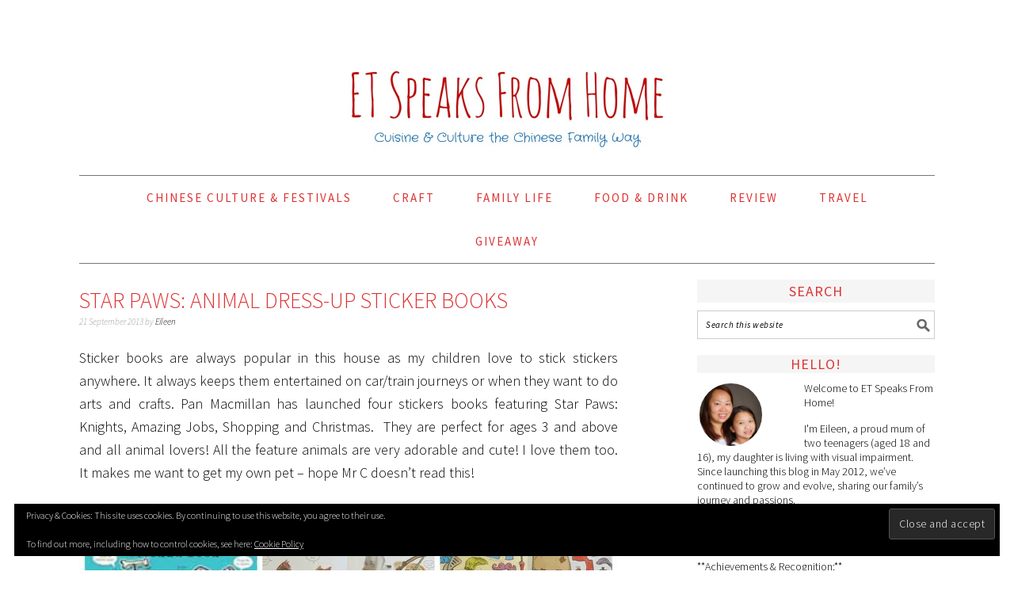

--- FILE ---
content_type: text/html; charset=UTF-8
request_url: https://etspeaksfromhome.co.uk/2013/09/star-paws-animal-dress-up-sticker-books.html
body_size: 18534
content:
<!DOCTYPE html>
<html lang="en-GB">
<head >
<meta charset="UTF-8" />
<meta name="viewport" content="width=device-width, initial-scale=1" />
<meta name='robots' content='index, follow, max-snippet:-1, max-image-preview:large, max-video-preview:-1' />
<!-- Jetpack Site Verification Tags -->
<meta name="google-site-verification" content="xrxpueRFFk-2ZvyZtDW6R6NlZVqj1C28wIaI-IOiy5Y" />

			<style type="text/css">
				.slide-excerpt { width: 100%; }
				.slide-excerpt { bottom: 0; }
				.slide-excerpt { right: 0; }
				.flexslider { max-width: 680px; max-height: 350px; }
				.slide-image { max-height: 350px; }
			</style>
	<!-- This site is optimized with the Yoast SEO plugin v26.8 - https://yoast.com/product/yoast-seo-wordpress/ -->
	<title>Star Paws: Animal Dress-Up Sticker Books - ET Speaks From Home</title>
	<meta name="description" content="Star Paws Sticker books are always popular in this house as my children love to stick stickers anywhere. It always keeps them entertained on" />
	<link rel="canonical" href="https://etspeaksfromhome.co.uk/2013/09/star-paws-animal-dress-up-sticker-books.html" />
	<meta property="og:locale" content="en_GB" />
	<meta property="og:type" content="article" />
	<meta property="og:title" content="Star Paws: Animal Dress-Up Sticker Books - ET Speaks From Home" />
	<meta property="og:description" content="Star Paws Sticker books are always popular in this house as my children love to stick stickers anywhere. It always keeps them entertained on" />
	<meta property="og:url" content="https://etspeaksfromhome.co.uk/2013/09/star-paws-animal-dress-up-sticker-books.html" />
	<meta property="og:site_name" content="ET Speaks From Home" />
	<meta property="article:publisher" content="https://www.facebook.com/etspeaksfromhome" />
	<meta property="article:author" content="https://www.facebook.com/etspeaksfromhome" />
	<meta property="article:published_time" content="2013-09-21T21:28:00+00:00" />
	<meta property="article:modified_time" content="2021-12-27T20:38:09+00:00" />
	<meta property="og:image" content="https://etspeaksfromhome.co.uk/wp-content/uploads/2013/09/Star-Paws-Animal-Dress-Up-Sticker-Books.jpg" />
	<meta property="og:image:width" content="680" />
	<meta property="og:image:height" content="680" />
	<meta property="og:image:type" content="image/jpeg" />
	<meta name="author" content="Eileen" />
	<meta name="twitter:card" content="summary_large_image" />
	<meta name="twitter:creator" content="@https://twitter.com/etspeaksfrom" />
	<meta name="twitter:site" content="@etspeaksfrom" />
	<meta name="twitter:label1" content="Written by" />
	<meta name="twitter:data1" content="Eileen" />
	<meta name="twitter:label2" content="Estimated reading time" />
	<meta name="twitter:data2" content="2 minutes" />
	<script type="application/ld+json" class="yoast-schema-graph">{"@context":"https://schema.org","@graph":[{"@type":"Article","@id":"https://etspeaksfromhome.co.uk/2013/09/star-paws-animal-dress-up-sticker-books.html#article","isPartOf":{"@id":"https://etspeaksfromhome.co.uk/2013/09/star-paws-animal-dress-up-sticker-books.html"},"author":{"name":"Eileen","@id":"https://etspeaksfromhome.co.uk/#/schema/person/499ea1c9c83439ee4da333df0380597e"},"headline":"Star Paws: Animal Dress-Up Sticker Books","datePublished":"2013-09-21T21:28:00+00:00","dateModified":"2021-12-27T20:38:09+00:00","mainEntityOfPage":{"@id":"https://etspeaksfromhome.co.uk/2013/09/star-paws-animal-dress-up-sticker-books.html"},"wordCount":448,"commentCount":3,"publisher":{"@id":"https://etspeaksfromhome.co.uk/#/schema/person/f8ab464da0a4822233e4829a35b08b6d"},"image":{"@id":"https://etspeaksfromhome.co.uk/2013/09/star-paws-animal-dress-up-sticker-books.html#primaryimage"},"thumbnailUrl":"https://i0.wp.com/etspeaksfromhome.co.uk/wp-content/uploads/2013/09/Star-Paws-Animal-Dress-Up-Sticker-Books.jpg?fit=680%2C680&ssl=1","articleSection":["Book"],"inLanguage":"en-GB","potentialAction":[{"@type":"CommentAction","name":"Comment","target":["https://etspeaksfromhome.co.uk/2013/09/star-paws-animal-dress-up-sticker-books.html#respond"]}]},{"@type":"WebPage","@id":"https://etspeaksfromhome.co.uk/2013/09/star-paws-animal-dress-up-sticker-books.html","url":"https://etspeaksfromhome.co.uk/2013/09/star-paws-animal-dress-up-sticker-books.html","name":"Star Paws: Animal Dress-Up Sticker Books - ET Speaks From Home","isPartOf":{"@id":"https://etspeaksfromhome.co.uk/#website"},"primaryImageOfPage":{"@id":"https://etspeaksfromhome.co.uk/2013/09/star-paws-animal-dress-up-sticker-books.html#primaryimage"},"image":{"@id":"https://etspeaksfromhome.co.uk/2013/09/star-paws-animal-dress-up-sticker-books.html#primaryimage"},"thumbnailUrl":"https://i0.wp.com/etspeaksfromhome.co.uk/wp-content/uploads/2013/09/Star-Paws-Animal-Dress-Up-Sticker-Books.jpg?fit=680%2C680&ssl=1","datePublished":"2013-09-21T21:28:00+00:00","dateModified":"2021-12-27T20:38:09+00:00","description":"Star Paws Sticker books are always popular in this house as my children love to stick stickers anywhere. It always keeps them entertained on","breadcrumb":{"@id":"https://etspeaksfromhome.co.uk/2013/09/star-paws-animal-dress-up-sticker-books.html#breadcrumb"},"inLanguage":"en-GB","potentialAction":[{"@type":"ReadAction","target":["https://etspeaksfromhome.co.uk/2013/09/star-paws-animal-dress-up-sticker-books.html"]}]},{"@type":"ImageObject","inLanguage":"en-GB","@id":"https://etspeaksfromhome.co.uk/2013/09/star-paws-animal-dress-up-sticker-books.html#primaryimage","url":"https://i0.wp.com/etspeaksfromhome.co.uk/wp-content/uploads/2013/09/Star-Paws-Animal-Dress-Up-Sticker-Books.jpg?fit=680%2C680&ssl=1","contentUrl":"https://i0.wp.com/etspeaksfromhome.co.uk/wp-content/uploads/2013/09/Star-Paws-Animal-Dress-Up-Sticker-Books.jpg?fit=680%2C680&ssl=1","width":680,"height":680,"caption":"Star Paws Animal Dress-Up Sticker Books"},{"@type":"BreadcrumbList","@id":"https://etspeaksfromhome.co.uk/2013/09/star-paws-animal-dress-up-sticker-books.html#breadcrumb","itemListElement":[{"@type":"ListItem","position":1,"name":"Home","item":"https://etspeaksfromhome.co.uk/"},{"@type":"ListItem","position":2,"name":"Star Paws: Animal Dress-Up Sticker Books"}]},{"@type":"WebSite","@id":"https://etspeaksfromhome.co.uk/#website","url":"https://etspeaksfromhome.co.uk/","name":"ET Speaks From Home","description":"Cuisine &amp; Culture the Chinese Family Way","publisher":{"@id":"https://etspeaksfromhome.co.uk/#/schema/person/f8ab464da0a4822233e4829a35b08b6d"},"potentialAction":[{"@type":"SearchAction","target":{"@type":"EntryPoint","urlTemplate":"https://etspeaksfromhome.co.uk/?s={search_term_string}"},"query-input":{"@type":"PropertyValueSpecification","valueRequired":true,"valueName":"search_term_string"}}],"inLanguage":"en-GB"},{"@type":["Person","Organization"],"@id":"https://etspeaksfromhome.co.uk/#/schema/person/f8ab464da0a4822233e4829a35b08b6d","name":"Eileen Teo","image":{"@type":"ImageObject","inLanguage":"en-GB","@id":"https://etspeaksfromhome.co.uk/#/schema/person/image/","url":"https://secure.gravatar.com/avatar/d297ec316f527745561e863a44d3c8df5b9838d473429474fb7b3915a346be2a?s=96&d=monsterid&r=g","contentUrl":"https://secure.gravatar.com/avatar/d297ec316f527745561e863a44d3c8df5b9838d473429474fb7b3915a346be2a?s=96&d=monsterid&r=g","caption":"Eileen Teo"},"logo":{"@id":"https://etspeaksfromhome.co.uk/#/schema/person/image/"},"sameAs":["https://etspeaksfromhome.co.uk","https://www.facebook.com/etspeaksfromhome","https://www.instagram.com/etspeaksfromhome/","https://www.linkedin.com/in/etspeaksfromhome","https://www.pinterest.com/etspeaksfrom","https://x.com/etspeaksfrom","https://www.youtube.com/user/etspeaksfromhome"]},{"@type":"Person","@id":"https://etspeaksfromhome.co.uk/#/schema/person/499ea1c9c83439ee4da333df0380597e","name":"Eileen","image":{"@type":"ImageObject","inLanguage":"en-GB","@id":"https://etspeaksfromhome.co.uk/#/schema/person/image/","url":"https://secure.gravatar.com/avatar/c934f5829c92017a6e4e64e60ead602d8b18545a7a74974ca891c6ee705d451e?s=96&d=monsterid&r=g","contentUrl":"https://secure.gravatar.com/avatar/c934f5829c92017a6e4e64e60ead602d8b18545a7a74974ca891c6ee705d451e?s=96&d=monsterid&r=g","caption":"Eileen"},"description":"Eileen, mother of two children aged 17 boy and 15 girl with visual impairment. I love to cook, craft, DIY, write about Chinese Culture and YouTube reviews. Tots100 2014 Top 20 Blog on Twitter &amp; Shortlisted Britmums Brilliance in Blogging Awards (BiBs) Video 2014.","sameAs":["https://etspeaksfromhome.co.uk","https://www.facebook.com/etspeaksfromhome","https://instagram.com/etspeaksfromhome","https://pinterest.com/etspeaksfromhome","https://x.com/https://twitter.com/etspeaksfrom","https://youtube.com/u/etspeaksfromhome"],"url":"https://etspeaksfromhome.co.uk/author/admin"}]}</script>
	<!-- / Yoast SEO plugin. -->


<link rel='dns-prefetch' href='//etspeaksfromhome.co.uk' />
<link rel='dns-prefetch' href='//www.googletagmanager.com' />
<link rel='dns-prefetch' href='//stats.wp.com' />
<link rel='dns-prefetch' href='//fonts.googleapis.com' />
<link rel='preconnect' href='//c0.wp.com' />
<link rel='preconnect' href='//i0.wp.com' />
<link rel="alternate" type="application/rss+xml" title="ET Speaks From Home &raquo; Feed" href="https://etspeaksfromhome.co.uk/feed" />
<link rel="alternate" type="application/rss+xml" title="ET Speaks From Home &raquo; Comments Feed" href="https://etspeaksfromhome.co.uk/comments/feed" />
<link rel="alternate" type="application/rss+xml" title="ET Speaks From Home &raquo; Star Paws: Animal Dress-Up Sticker Books Comments Feed" href="https://etspeaksfromhome.co.uk/2013/09/star-paws-animal-dress-up-sticker-books.html/feed" />
<link rel="alternate" title="oEmbed (JSON)" type="application/json+oembed" href="https://etspeaksfromhome.co.uk/wp-json/oembed/1.0/embed?url=https%3A%2F%2Fetspeaksfromhome.co.uk%2F2013%2F09%2Fstar-paws-animal-dress-up-sticker-books.html" />
<link rel="alternate" title="oEmbed (XML)" type="text/xml+oembed" href="https://etspeaksfromhome.co.uk/wp-json/oembed/1.0/embed?url=https%3A%2F%2Fetspeaksfromhome.co.uk%2F2013%2F09%2Fstar-paws-animal-dress-up-sticker-books.html&#038;format=xml" />
<style id='wp-img-auto-sizes-contain-inline-css' type='text/css'>
img:is([sizes=auto i],[sizes^="auto," i]){contain-intrinsic-size:3000px 1500px}
/*# sourceURL=wp-img-auto-sizes-contain-inline-css */
</style>
<link rel='stylesheet' id='jetpack_related-posts-css' href='https://c0.wp.com/p/jetpack/15.4/modules/related-posts/related-posts.css' type='text/css' media='all' />
<link rel='stylesheet' id='foodie-pro-theme-css' href='https://etspeaksfromhome.co.uk/wp-content/themes/foodiepro/style.css?ver=2.1.3' type='text/css' media='all' />
<style id='foodie-pro-theme-inline-css' type='text/css'>
.genesis-nav-menu > li > a{color:#dd3333;}.genesis-nav-menu > li > a:hover, .genesis-nav-menu > .current-menu-item > a{color:#dd3333;}body, .site-description{color:#000000;}h1.entry-title, .entry-title a, .widgettitle, .recipes-top .widgettitle, .footer-widgets .widgettitle{color:#dd3333;}.before-header, .enews-widget, .before-header .widgettitle, .enews-widget .widgettitle{color:#000000;}a, .entry-meta a, .post-info a, .post-meta a, .site-footer a, .entry-content a{color:#000000;}body{font-family:"Source Sans Pro","Helvetica Neue",sans-serif;}input, select, textarea, .wp-caption-text, .site-description, .entry-meta, .post-info, .post-meta{font-family:"Source Sans Pro","Helvetica Neue",sans-serif;}h1, h2, h3, h4, h5, h6, .site-title, .entry-title, .widgettitle{font-family:"Source Sans Pro","Helvetica Neue",sans-serif;}
/*# sourceURL=foodie-pro-theme-inline-css */
</style>
<style id='wp-emoji-styles-inline-css' type='text/css'>

	img.wp-smiley, img.emoji {
		display: inline !important;
		border: none !important;
		box-shadow: none !important;
		height: 1em !important;
		width: 1em !important;
		margin: 0 0.07em !important;
		vertical-align: -0.1em !important;
		background: none !important;
		padding: 0 !important;
	}
/*# sourceURL=wp-emoji-styles-inline-css */
</style>
<style id='wp-block-library-inline-css' type='text/css'>
:root{--wp-block-synced-color:#7a00df;--wp-block-synced-color--rgb:122,0,223;--wp-bound-block-color:var(--wp-block-synced-color);--wp-editor-canvas-background:#ddd;--wp-admin-theme-color:#007cba;--wp-admin-theme-color--rgb:0,124,186;--wp-admin-theme-color-darker-10:#006ba1;--wp-admin-theme-color-darker-10--rgb:0,107,160.5;--wp-admin-theme-color-darker-20:#005a87;--wp-admin-theme-color-darker-20--rgb:0,90,135;--wp-admin-border-width-focus:2px}@media (min-resolution:192dpi){:root{--wp-admin-border-width-focus:1.5px}}.wp-element-button{cursor:pointer}:root .has-very-light-gray-background-color{background-color:#eee}:root .has-very-dark-gray-background-color{background-color:#313131}:root .has-very-light-gray-color{color:#eee}:root .has-very-dark-gray-color{color:#313131}:root .has-vivid-green-cyan-to-vivid-cyan-blue-gradient-background{background:linear-gradient(135deg,#00d084,#0693e3)}:root .has-purple-crush-gradient-background{background:linear-gradient(135deg,#34e2e4,#4721fb 50%,#ab1dfe)}:root .has-hazy-dawn-gradient-background{background:linear-gradient(135deg,#faaca8,#dad0ec)}:root .has-subdued-olive-gradient-background{background:linear-gradient(135deg,#fafae1,#67a671)}:root .has-atomic-cream-gradient-background{background:linear-gradient(135deg,#fdd79a,#004a59)}:root .has-nightshade-gradient-background{background:linear-gradient(135deg,#330968,#31cdcf)}:root .has-midnight-gradient-background{background:linear-gradient(135deg,#020381,#2874fc)}:root{--wp--preset--font-size--normal:16px;--wp--preset--font-size--huge:42px}.has-regular-font-size{font-size:1em}.has-larger-font-size{font-size:2.625em}.has-normal-font-size{font-size:var(--wp--preset--font-size--normal)}.has-huge-font-size{font-size:var(--wp--preset--font-size--huge)}.has-text-align-center{text-align:center}.has-text-align-left{text-align:left}.has-text-align-right{text-align:right}.has-fit-text{white-space:nowrap!important}#end-resizable-editor-section{display:none}.aligncenter{clear:both}.items-justified-left{justify-content:flex-start}.items-justified-center{justify-content:center}.items-justified-right{justify-content:flex-end}.items-justified-space-between{justify-content:space-between}.screen-reader-text{border:0;clip-path:inset(50%);height:1px;margin:-1px;overflow:hidden;padding:0;position:absolute;width:1px;word-wrap:normal!important}.screen-reader-text:focus{background-color:#ddd;clip-path:none;color:#444;display:block;font-size:1em;height:auto;left:5px;line-height:normal;padding:15px 23px 14px;text-decoration:none;top:5px;width:auto;z-index:100000}html :where(.has-border-color){border-style:solid}html :where([style*=border-top-color]){border-top-style:solid}html :where([style*=border-right-color]){border-right-style:solid}html :where([style*=border-bottom-color]){border-bottom-style:solid}html :where([style*=border-left-color]){border-left-style:solid}html :where([style*=border-width]){border-style:solid}html :where([style*=border-top-width]){border-top-style:solid}html :where([style*=border-right-width]){border-right-style:solid}html :where([style*=border-bottom-width]){border-bottom-style:solid}html :where([style*=border-left-width]){border-left-style:solid}html :where(img[class*=wp-image-]){height:auto;max-width:100%}:where(figure){margin:0 0 1em}html :where(.is-position-sticky){--wp-admin--admin-bar--position-offset:var(--wp-admin--admin-bar--height,0px)}@media screen and (max-width:600px){html :where(.is-position-sticky){--wp-admin--admin-bar--position-offset:0px}}

/*# sourceURL=wp-block-library-inline-css */
</style><style id='global-styles-inline-css' type='text/css'>
:root{--wp--preset--aspect-ratio--square: 1;--wp--preset--aspect-ratio--4-3: 4/3;--wp--preset--aspect-ratio--3-4: 3/4;--wp--preset--aspect-ratio--3-2: 3/2;--wp--preset--aspect-ratio--2-3: 2/3;--wp--preset--aspect-ratio--16-9: 16/9;--wp--preset--aspect-ratio--9-16: 9/16;--wp--preset--color--black: #000000;--wp--preset--color--cyan-bluish-gray: #abb8c3;--wp--preset--color--white: #ffffff;--wp--preset--color--pale-pink: #f78da7;--wp--preset--color--vivid-red: #cf2e2e;--wp--preset--color--luminous-vivid-orange: #ff6900;--wp--preset--color--luminous-vivid-amber: #fcb900;--wp--preset--color--light-green-cyan: #7bdcb5;--wp--preset--color--vivid-green-cyan: #00d084;--wp--preset--color--pale-cyan-blue: #8ed1fc;--wp--preset--color--vivid-cyan-blue: #0693e3;--wp--preset--color--vivid-purple: #9b51e0;--wp--preset--gradient--vivid-cyan-blue-to-vivid-purple: linear-gradient(135deg,rgb(6,147,227) 0%,rgb(155,81,224) 100%);--wp--preset--gradient--light-green-cyan-to-vivid-green-cyan: linear-gradient(135deg,rgb(122,220,180) 0%,rgb(0,208,130) 100%);--wp--preset--gradient--luminous-vivid-amber-to-luminous-vivid-orange: linear-gradient(135deg,rgb(252,185,0) 0%,rgb(255,105,0) 100%);--wp--preset--gradient--luminous-vivid-orange-to-vivid-red: linear-gradient(135deg,rgb(255,105,0) 0%,rgb(207,46,46) 100%);--wp--preset--gradient--very-light-gray-to-cyan-bluish-gray: linear-gradient(135deg,rgb(238,238,238) 0%,rgb(169,184,195) 100%);--wp--preset--gradient--cool-to-warm-spectrum: linear-gradient(135deg,rgb(74,234,220) 0%,rgb(151,120,209) 20%,rgb(207,42,186) 40%,rgb(238,44,130) 60%,rgb(251,105,98) 80%,rgb(254,248,76) 100%);--wp--preset--gradient--blush-light-purple: linear-gradient(135deg,rgb(255,206,236) 0%,rgb(152,150,240) 100%);--wp--preset--gradient--blush-bordeaux: linear-gradient(135deg,rgb(254,205,165) 0%,rgb(254,45,45) 50%,rgb(107,0,62) 100%);--wp--preset--gradient--luminous-dusk: linear-gradient(135deg,rgb(255,203,112) 0%,rgb(199,81,192) 50%,rgb(65,88,208) 100%);--wp--preset--gradient--pale-ocean: linear-gradient(135deg,rgb(255,245,203) 0%,rgb(182,227,212) 50%,rgb(51,167,181) 100%);--wp--preset--gradient--electric-grass: linear-gradient(135deg,rgb(202,248,128) 0%,rgb(113,206,126) 100%);--wp--preset--gradient--midnight: linear-gradient(135deg,rgb(2,3,129) 0%,rgb(40,116,252) 100%);--wp--preset--font-size--small: 13px;--wp--preset--font-size--medium: 20px;--wp--preset--font-size--large: 36px;--wp--preset--font-size--x-large: 42px;--wp--preset--spacing--20: 0.44rem;--wp--preset--spacing--30: 0.67rem;--wp--preset--spacing--40: 1rem;--wp--preset--spacing--50: 1.5rem;--wp--preset--spacing--60: 2.25rem;--wp--preset--spacing--70: 3.38rem;--wp--preset--spacing--80: 5.06rem;--wp--preset--shadow--natural: 6px 6px 9px rgba(0, 0, 0, 0.2);--wp--preset--shadow--deep: 12px 12px 50px rgba(0, 0, 0, 0.4);--wp--preset--shadow--sharp: 6px 6px 0px rgba(0, 0, 0, 0.2);--wp--preset--shadow--outlined: 6px 6px 0px -3px rgb(255, 255, 255), 6px 6px rgb(0, 0, 0);--wp--preset--shadow--crisp: 6px 6px 0px rgb(0, 0, 0);}:where(.is-layout-flex){gap: 0.5em;}:where(.is-layout-grid){gap: 0.5em;}body .is-layout-flex{display: flex;}.is-layout-flex{flex-wrap: wrap;align-items: center;}.is-layout-flex > :is(*, div){margin: 0;}body .is-layout-grid{display: grid;}.is-layout-grid > :is(*, div){margin: 0;}:where(.wp-block-columns.is-layout-flex){gap: 2em;}:where(.wp-block-columns.is-layout-grid){gap: 2em;}:where(.wp-block-post-template.is-layout-flex){gap: 1.25em;}:where(.wp-block-post-template.is-layout-grid){gap: 1.25em;}.has-black-color{color: var(--wp--preset--color--black) !important;}.has-cyan-bluish-gray-color{color: var(--wp--preset--color--cyan-bluish-gray) !important;}.has-white-color{color: var(--wp--preset--color--white) !important;}.has-pale-pink-color{color: var(--wp--preset--color--pale-pink) !important;}.has-vivid-red-color{color: var(--wp--preset--color--vivid-red) !important;}.has-luminous-vivid-orange-color{color: var(--wp--preset--color--luminous-vivid-orange) !important;}.has-luminous-vivid-amber-color{color: var(--wp--preset--color--luminous-vivid-amber) !important;}.has-light-green-cyan-color{color: var(--wp--preset--color--light-green-cyan) !important;}.has-vivid-green-cyan-color{color: var(--wp--preset--color--vivid-green-cyan) !important;}.has-pale-cyan-blue-color{color: var(--wp--preset--color--pale-cyan-blue) !important;}.has-vivid-cyan-blue-color{color: var(--wp--preset--color--vivid-cyan-blue) !important;}.has-vivid-purple-color{color: var(--wp--preset--color--vivid-purple) !important;}.has-black-background-color{background-color: var(--wp--preset--color--black) !important;}.has-cyan-bluish-gray-background-color{background-color: var(--wp--preset--color--cyan-bluish-gray) !important;}.has-white-background-color{background-color: var(--wp--preset--color--white) !important;}.has-pale-pink-background-color{background-color: var(--wp--preset--color--pale-pink) !important;}.has-vivid-red-background-color{background-color: var(--wp--preset--color--vivid-red) !important;}.has-luminous-vivid-orange-background-color{background-color: var(--wp--preset--color--luminous-vivid-orange) !important;}.has-luminous-vivid-amber-background-color{background-color: var(--wp--preset--color--luminous-vivid-amber) !important;}.has-light-green-cyan-background-color{background-color: var(--wp--preset--color--light-green-cyan) !important;}.has-vivid-green-cyan-background-color{background-color: var(--wp--preset--color--vivid-green-cyan) !important;}.has-pale-cyan-blue-background-color{background-color: var(--wp--preset--color--pale-cyan-blue) !important;}.has-vivid-cyan-blue-background-color{background-color: var(--wp--preset--color--vivid-cyan-blue) !important;}.has-vivid-purple-background-color{background-color: var(--wp--preset--color--vivid-purple) !important;}.has-black-border-color{border-color: var(--wp--preset--color--black) !important;}.has-cyan-bluish-gray-border-color{border-color: var(--wp--preset--color--cyan-bluish-gray) !important;}.has-white-border-color{border-color: var(--wp--preset--color--white) !important;}.has-pale-pink-border-color{border-color: var(--wp--preset--color--pale-pink) !important;}.has-vivid-red-border-color{border-color: var(--wp--preset--color--vivid-red) !important;}.has-luminous-vivid-orange-border-color{border-color: var(--wp--preset--color--luminous-vivid-orange) !important;}.has-luminous-vivid-amber-border-color{border-color: var(--wp--preset--color--luminous-vivid-amber) !important;}.has-light-green-cyan-border-color{border-color: var(--wp--preset--color--light-green-cyan) !important;}.has-vivid-green-cyan-border-color{border-color: var(--wp--preset--color--vivid-green-cyan) !important;}.has-pale-cyan-blue-border-color{border-color: var(--wp--preset--color--pale-cyan-blue) !important;}.has-vivid-cyan-blue-border-color{border-color: var(--wp--preset--color--vivid-cyan-blue) !important;}.has-vivid-purple-border-color{border-color: var(--wp--preset--color--vivid-purple) !important;}.has-vivid-cyan-blue-to-vivid-purple-gradient-background{background: var(--wp--preset--gradient--vivid-cyan-blue-to-vivid-purple) !important;}.has-light-green-cyan-to-vivid-green-cyan-gradient-background{background: var(--wp--preset--gradient--light-green-cyan-to-vivid-green-cyan) !important;}.has-luminous-vivid-amber-to-luminous-vivid-orange-gradient-background{background: var(--wp--preset--gradient--luminous-vivid-amber-to-luminous-vivid-orange) !important;}.has-luminous-vivid-orange-to-vivid-red-gradient-background{background: var(--wp--preset--gradient--luminous-vivid-orange-to-vivid-red) !important;}.has-very-light-gray-to-cyan-bluish-gray-gradient-background{background: var(--wp--preset--gradient--very-light-gray-to-cyan-bluish-gray) !important;}.has-cool-to-warm-spectrum-gradient-background{background: var(--wp--preset--gradient--cool-to-warm-spectrum) !important;}.has-blush-light-purple-gradient-background{background: var(--wp--preset--gradient--blush-light-purple) !important;}.has-blush-bordeaux-gradient-background{background: var(--wp--preset--gradient--blush-bordeaux) !important;}.has-luminous-dusk-gradient-background{background: var(--wp--preset--gradient--luminous-dusk) !important;}.has-pale-ocean-gradient-background{background: var(--wp--preset--gradient--pale-ocean) !important;}.has-electric-grass-gradient-background{background: var(--wp--preset--gradient--electric-grass) !important;}.has-midnight-gradient-background{background: var(--wp--preset--gradient--midnight) !important;}.has-small-font-size{font-size: var(--wp--preset--font-size--small) !important;}.has-medium-font-size{font-size: var(--wp--preset--font-size--medium) !important;}.has-large-font-size{font-size: var(--wp--preset--font-size--large) !important;}.has-x-large-font-size{font-size: var(--wp--preset--font-size--x-large) !important;}
/*# sourceURL=global-styles-inline-css */
</style>

<style id='classic-theme-styles-inline-css' type='text/css'>
/*! This file is auto-generated */
.wp-block-button__link{color:#fff;background-color:#32373c;border-radius:9999px;box-shadow:none;text-decoration:none;padding:calc(.667em + 2px) calc(1.333em + 2px);font-size:1.125em}.wp-block-file__button{background:#32373c;color:#fff;text-decoration:none}
/*# sourceURL=/wp-includes/css/classic-themes.min.css */
</style>
<link rel='stylesheet' id='jpibfi-style-css' href='https://etspeaksfromhome.co.uk/wp-content/plugins/jquery-pin-it-button-for-images/css/client.css?ver=3.0.6' type='text/css' media='all' />
<link rel='stylesheet' id='google-fonts-css' href='//fonts.googleapis.com/css?family=Source+Sans+Pro%3Aregular%2Citalic%2C700%2C200%2C300%2C300italic%2C900%26subset%3Dlatin%2C&#038;ver=2.1.3' type='text/css' media='all' />
<link rel='stylesheet' id='simple-social-icons-font-css' href='https://etspeaksfromhome.co.uk/wp-content/plugins/simple-social-icons/css/style.css?ver=4.0.0' type='text/css' media='all' />
<link rel='stylesheet' id='slider_styles-css' href='https://etspeaksfromhome.co.uk/wp-content/plugins/genesis-responsive-slider/assets/style.css?ver=1.0.1' type='text/css' media='all' />
<script type="text/javascript" id="jetpack_related-posts-js-extra">
/* <![CDATA[ */
var related_posts_js_options = {"post_heading":"h4"};
//# sourceURL=jetpack_related-posts-js-extra
/* ]]> */
</script>
<script type="text/javascript" src="https://c0.wp.com/p/jetpack/15.4/_inc/build/related-posts/related-posts.min.js" id="jetpack_related-posts-js"></script>
<script type="text/javascript" src="https://c0.wp.com/c/6.9/wp-includes/js/jquery/jquery.min.js" id="jquery-core-js"></script>
<script type="text/javascript" src="https://c0.wp.com/c/6.9/wp-includes/js/jquery/jquery-migrate.min.js" id="jquery-migrate-js"></script>

<!-- Google tag (gtag.js) snippet added by Site Kit -->
<!-- Google Analytics snippet added by Site Kit -->
<script type="text/javascript" src="https://www.googletagmanager.com/gtag/js?id=G-1EJCYYFWT1" id="google_gtagjs-js" async></script>
<script type="text/javascript" id="google_gtagjs-js-after">
/* <![CDATA[ */
window.dataLayer = window.dataLayer || [];function gtag(){dataLayer.push(arguments);}
gtag("set","linker",{"domains":["etspeaksfromhome.co.uk"]});
gtag("js", new Date());
gtag("set", "developer_id.dZTNiMT", true);
gtag("config", "G-1EJCYYFWT1");
//# sourceURL=google_gtagjs-js-after
/* ]]> */
</script>
<link rel="https://api.w.org/" href="https://etspeaksfromhome.co.uk/wp-json/" /><link rel="alternate" title="JSON" type="application/json" href="https://etspeaksfromhome.co.uk/wp-json/wp/v2/posts/282" /><link rel="EditURI" type="application/rsd+xml" title="RSD" href="https://etspeaksfromhome.co.uk/xmlrpc.php?rsd" />
<meta name="generator" content="WordPress 6.9" />
<link rel='shortlink' href='https://etspeaksfromhome.co.uk/?p=282' />
<meta name="generator" content="Site Kit by Google 1.170.0" /><style type="text/css">
	a.pinit-button.custom span {
		}

	.pinit-hover {
		opacity: 0.8 !important;
		filter: alpha(opacity=80) !important;
	}
	a.pinit-button {
	border-bottom: 0 !important;
	box-shadow: none !important;
	margin-bottom: 0 !important;
}
a.pinit-button::after {
    display: none;
}</style>
			<style>img#wpstats{display:none}</style>
		<link rel="pingback" href="https://etspeaksfromhome.co.uk/xmlrpc.php" />
<script>
  (function(i,s,o,g,r,a,m){i['GoogleAnalyticsObject']=r;i[r]=i[r]||function(){
  (i[r].q=i[r].q||[]).push(arguments)},i[r].l=1*new Date();a=s.createElement(o),
  m=s.getElementsByTagName(o)[0];a.async=1;a.src=g;m.parentNode.insertBefore(a,m)
  })(window,document,'script','//www.google-analytics.com/analytics.js','ga');

  ga('create', 'UA-45976368-1', 'auto');
  ga('send', 'pageview');

</script><style type="text/css">.site-header { background: url(https://etspeaksfromhome.co.uk/wp-content/uploads/2015/08/cropped-etspeaksfromhome-header.jpg) no-repeat !important; }</style>
<link rel="icon" href="https://i0.wp.com/etspeaksfromhome.co.uk/wp-content/uploads/2018/04/cropped-et-speaks-from-home-favicon-2018.png?fit=32%2C32&#038;ssl=1" sizes="32x32" />
<link rel="icon" href="https://i0.wp.com/etspeaksfromhome.co.uk/wp-content/uploads/2018/04/cropped-et-speaks-from-home-favicon-2018.png?fit=192%2C192&#038;ssl=1" sizes="192x192" />
<link rel="apple-touch-icon" href="https://i0.wp.com/etspeaksfromhome.co.uk/wp-content/uploads/2018/04/cropped-et-speaks-from-home-favicon-2018.png?fit=180%2C180&#038;ssl=1" />
<meta name="msapplication-TileImage" content="https://i0.wp.com/etspeaksfromhome.co.uk/wp-content/uploads/2018/04/cropped-et-speaks-from-home-favicon-2018.png?fit=270%2C270&#038;ssl=1" />
<link rel='stylesheet' id='eu-cookie-law-style-css' href='https://c0.wp.com/p/jetpack/15.4/modules/widgets/eu-cookie-law/style.css' type='text/css' media='all' />
</head>
<body class="wp-singular post-template-default single single-post postid-282 single-format-standard wp-theme-genesis wp-child-theme-foodiepro custom-header header-image header-full-width content-sidebar genesis-breadcrumbs-hidden genesis-footer-widgets-visible foodie-pro"><div class="site-container"><header class="site-header"><div class="wrap"><div class="title-area"><p class="site-title"><a href="https://etspeaksfromhome.co.uk/">ET Speaks From Home</a></p><p class="site-description">Cuisine &amp; Culture the Chinese Family Way</p></div></div></header><nav class="nav-primary" aria-label="Main"><div class="wrap"><ul id="menu-blog-content" class="menu genesis-nav-menu menu-primary"><li id="menu-item-15105" class="menu-item menu-item-type-taxonomy menu-item-object-category menu-item-has-children menu-item-15105"><a href="https://etspeaksfromhome.co.uk/category/chinese-culture-festivals"><span >Chinese Culture &amp; Festivals</span></a>
<ul class="sub-menu">
	<li id="menu-item-15106" class="menu-item menu-item-type-taxonomy menu-item-object-category menu-item-15106"><a href="https://etspeaksfromhome.co.uk/category/chinese-culture-festivals/chinese-culture"><span >Chinese Culture &amp; Superstitions</span></a></li>
	<li id="menu-item-15120" class="menu-item menu-item-type-taxonomy menu-item-object-category menu-item-15120"><a href="https://etspeaksfromhome.co.uk/category/food-drink/chinese-cuisine"><span >Chinese Cuisine</span></a></li>
	<li id="menu-item-44983" class="menu-item menu-item-type-taxonomy menu-item-object-category menu-item-44983"><a href="https://etspeaksfromhome.co.uk/category/chinese-culture-festivals/chinese-festivals"><span >Chinese Festivals</span></a></li>
	<li id="menu-item-15107" class="menu-item menu-item-type-taxonomy menu-item-object-category menu-item-15107"><a href="https://etspeaksfromhome.co.uk/category/chinese-culture-festivals/chinese-wedding"><span >Chinese Wedding</span></a></li>
	<li id="menu-item-67205" class="menu-item menu-item-type-taxonomy menu-item-object-category menu-item-67205"><a href="https://etspeaksfromhome.co.uk/category/chinese-culture-festivals/feng-shui"><span >Feng Shui</span></a></li>
</ul>
</li>
<li id="menu-item-15100" class="menu-item menu-item-type-taxonomy menu-item-object-category menu-item-has-children menu-item-15100"><a href="https://etspeaksfromhome.co.uk/category/craft"><span >Craft</span></a>
<ul class="sub-menu">
	<li id="menu-item-15101" class="menu-item menu-item-type-taxonomy menu-item-object-category menu-item-15101"><a href="https://etspeaksfromhome.co.uk/category/craft/adult-craft"><span >Adult Craft</span></a></li>
	<li id="menu-item-15102" class="menu-item menu-item-type-taxonomy menu-item-object-category menu-item-15102"><a href="https://etspeaksfromhome.co.uk/category/craft/children-art-and-craft"><span >Children Art and Craft</span></a></li>
	<li id="menu-item-15103" class="menu-item menu-item-type-taxonomy menu-item-object-category menu-item-15103"><a href="https://etspeaksfromhome.co.uk/category/craft/chinese-new-year-craft"><span >Chinese New Year Craft</span></a></li>
	<li id="menu-item-15104" class="menu-item menu-item-type-taxonomy menu-item-object-category menu-item-15104"><a href="https://etspeaksfromhome.co.uk/category/craft/origami"><span >Origami</span></a></li>
</ul>
</li>
<li id="menu-item-15109" class="menu-item menu-item-type-taxonomy menu-item-object-category menu-item-has-children menu-item-15109"><a href="https://etspeaksfromhome.co.uk/category/family-life"><span >Family Life</span></a>
<ul class="sub-menu">
	<li id="menu-item-54012" class="menu-item menu-item-type-taxonomy menu-item-object-category menu-item-54012"><a href="https://etspeaksfromhome.co.uk/category/family-life/collaboration"><span >Collaboration</span></a></li>
	<li id="menu-item-15110" class="menu-item menu-item-type-taxonomy menu-item-object-category menu-item-15110"><a href="https://etspeaksfromhome.co.uk/category/family-life/home-improvement"><span >Home Improvement</span></a></li>
	<li id="menu-item-15111" class="menu-item menu-item-type-taxonomy menu-item-object-category menu-item-15111"><a href="https://etspeaksfromhome.co.uk/category/family-life/life-parenting"><span >Life &amp; Parenting</span></a></li>
	<li id="menu-item-15112" class="menu-item menu-item-type-taxonomy menu-item-object-category menu-item-15112"><a href="https://etspeaksfromhome.co.uk/category/family-life/modelling"><span >Modelling</span></a></li>
	<li id="menu-item-15113" class="menu-item menu-item-type-taxonomy menu-item-object-category menu-item-15113"><a href="https://etspeaksfromhome.co.uk/category/family-life/printable"><span >Printable</span></a></li>
	<li id="menu-item-15114" class="menu-item menu-item-type-taxonomy menu-item-object-category menu-item-15114"><a href="https://etspeaksfromhome.co.uk/category/family-life/sensory-play"><span >Sensory Play</span></a></li>
	<li id="menu-item-15115" class="menu-item menu-item-type-taxonomy menu-item-object-category menu-item-15115"><a href="https://etspeaksfromhome.co.uk/category/family-life/stem"><span >STEM</span></a></li>
	<li id="menu-item-15116" class="menu-item menu-item-type-taxonomy menu-item-object-category menu-item-15116"><a href="https://etspeaksfromhome.co.uk/category/family-life/summer-activities"><span >Summer Activities</span></a></li>
	<li id="menu-item-15117" class="menu-item menu-item-type-taxonomy menu-item-object-category menu-item-15117"><a href="https://etspeaksfromhome.co.uk/category/family-life/tutorial"><span >Tutorial</span></a></li>
	<li id="menu-item-15108" class="menu-item menu-item-type-taxonomy menu-item-object-category menu-item-15108"><a href="https://etspeaksfromhome.co.uk/category/family-life/lichfield-mandarin-club"><span >Lichfield Mandarin Club</span></a></li>
</ul>
</li>
<li id="menu-item-15118" class="menu-item menu-item-type-taxonomy menu-item-object-category menu-item-has-children menu-item-15118"><a href="https://etspeaksfromhome.co.uk/category/food-drink"><span >Food &amp; Drink</span></a>
<ul class="sub-menu">
	<li id="menu-item-15119" class="menu-item menu-item-type-taxonomy menu-item-object-category menu-item-15119"><a href="https://etspeaksfromhome.co.uk/category/food-drink/bake-recipes"><span >Bake Recipes</span></a></li>
	<li id="menu-item-15121" class="menu-item menu-item-type-taxonomy menu-item-object-category menu-item-15121"><a href="https://etspeaksfromhome.co.uk/category/food-drink/cookbook"><span >Cookbook</span></a></li>
	<li id="menu-item-15122" class="menu-item menu-item-type-taxonomy menu-item-object-category menu-item-15122"><a href="https://etspeaksfromhome.co.uk/category/food-drink/dessert"><span >Dessert</span></a></li>
	<li id="menu-item-15123" class="menu-item menu-item-type-taxonomy menu-item-object-category menu-item-15123"><a href="https://etspeaksfromhome.co.uk/category/food-drink/drink"><span >Drink</span></a></li>
	<li id="menu-item-15124" class="menu-item menu-item-type-taxonomy menu-item-object-category menu-item-15124"><a href="https://etspeaksfromhome.co.uk/category/food-drink/food-products"><span >Food Products</span></a></li>
	<li id="menu-item-15125" class="menu-item menu-item-type-taxonomy menu-item-object-category menu-item-15125"><a href="https://etspeaksfromhome.co.uk/category/food-drink/meal-recipes"><span >Meal Recipes</span></a></li>
	<li id="menu-item-15126" class="menu-item menu-item-type-taxonomy menu-item-object-category menu-item-15126"><a href="https://etspeaksfromhome.co.uk/category/food-drink/restaurant"><span >Restaurant</span></a></li>
</ul>
</li>
<li id="menu-item-44920" class="menu-item menu-item-type-taxonomy menu-item-object-category current-post-ancestor menu-item-has-children menu-item-44920"><a href="https://etspeaksfromhome.co.uk/category/review"><span >Review</span></a>
<ul class="sub-menu">
	<li id="menu-item-15128" class="menu-item menu-item-type-taxonomy menu-item-object-category menu-item-15128"><a href="https://etspeaksfromhome.co.uk/category/review/app"><span >App</span></a></li>
	<li id="menu-item-15129" class="menu-item menu-item-type-taxonomy menu-item-object-category menu-item-15129"><a href="https://etspeaksfromhome.co.uk/category/review/beauty-health"><span >Beauty &amp; Health</span></a></li>
	<li id="menu-item-15130" class="menu-item menu-item-type-taxonomy menu-item-object-category current-post-ancestor current-menu-parent current-post-parent menu-item-15130"><a href="https://etspeaksfromhome.co.uk/category/review/book"><span >Book</span></a></li>
	<li id="menu-item-15131" class="menu-item menu-item-type-taxonomy menu-item-object-category menu-item-15131"><a href="https://etspeaksfromhome.co.uk/category/review/drama-movie-theatre"><span >Drama, Movie, Theatre</span></a></li>
	<li id="menu-item-15132" class="menu-item menu-item-type-taxonomy menu-item-object-category menu-item-15132"><a href="https://etspeaksfromhome.co.uk/category/review/dvd-blu-ray"><span >DVD &amp; Blu Ray</span></a></li>
	<li id="menu-item-15133" class="menu-item menu-item-type-taxonomy menu-item-object-category menu-item-15133"><a href="https://etspeaksfromhome.co.uk/category/review/fashion"><span >Fashion</span></a></li>
	<li id="menu-item-15134" class="menu-item menu-item-type-taxonomy menu-item-object-category menu-item-15134"><a href="https://etspeaksfromhome.co.uk/category/review/game-board-game"><span >Game &amp; Board Game</span></a></li>
	<li id="menu-item-15136" class="menu-item menu-item-type-taxonomy menu-item-object-category menu-item-15136"><a href="https://etspeaksfromhome.co.uk/category/review/general-products"><span >General Products</span></a></li>
	<li id="menu-item-15135" class="menu-item menu-item-type-taxonomy menu-item-object-category menu-item-15135"><a href="https://etspeaksfromhome.co.uk/category/review/household-products"><span >Household Products</span></a></li>
	<li id="menu-item-18534" class="menu-item menu-item-type-taxonomy menu-item-object-category menu-item-18534"><a href="https://etspeaksfromhome.co.uk/category/review/lego"><span >LEGO</span></a></li>
	<li id="menu-item-18533" class="menu-item menu-item-type-taxonomy menu-item-object-category menu-item-18533"><a href="https://etspeaksfromhome.co.uk/category/review/nintendo"><span >Nintendo</span></a></li>
	<li id="menu-item-44038" class="menu-item menu-item-type-taxonomy menu-item-object-category menu-item-44038"><a href="https://etspeaksfromhome.co.uk/category/review/puzzle"><span >Puzzle</span></a></li>
	<li id="menu-item-15138" class="menu-item menu-item-type-taxonomy menu-item-object-category menu-item-15138"><a href="https://etspeaksfromhome.co.uk/category/review/technology-gadgets"><span >Technology &amp; Gadgets</span></a></li>
	<li id="menu-item-15139" class="menu-item menu-item-type-taxonomy menu-item-object-category menu-item-15139"><a href="https://etspeaksfromhome.co.uk/category/review/toy"><span >Toy</span></a></li>
	<li id="menu-item-9710" class="menu-item menu-item-type-taxonomy menu-item-object-category menu-item-9710"><a href="https://etspeaksfromhome.co.uk/category/twitter-party"><span >Twitter Party / Party</span></a></li>
	<li id="menu-item-15137" class="menu-item menu-item-type-taxonomy menu-item-object-category menu-item-15137"><a href="https://etspeaksfromhome.co.uk/category/review/stationery"><span >Stationery</span></a></li>
	<li id="menu-item-15141" class="menu-item menu-item-type-taxonomy menu-item-object-category menu-item-15141"><a href="https://etspeaksfromhome.co.uk/category/vlog"><span >Vlog</span></a></li>
</ul>
</li>
<li id="menu-item-15140" class="menu-item menu-item-type-taxonomy menu-item-object-category menu-item-15140"><a href="https://etspeaksfromhome.co.uk/category/travel"><span >Travel</span></a></li>
<li id="menu-item-2807" class="menu-item menu-item-type-post_type menu-item-object-page menu-item-2807"><a href="https://etspeaksfromhome.co.uk/giveaway"><span >Giveaway</span></a></li>
</ul></div></nav><div class="site-inner"><div class="content-sidebar-wrap"><main class="content"><article class="post-282 post type-post status-publish format-standard has-post-thumbnail category-book entry" aria-label="Star Paws: Animal Dress-Up Sticker Books"><header class="entry-header"><h1 class="entry-title">Star Paws: Animal Dress-Up Sticker Books</h1>
<p class="entry-meta"><time class="entry-time">21 September 2013</time> by <span class="entry-author"><a href="https://etspeaksfromhome.co.uk/author/admin" class="entry-author-link" rel="author"><span class="entry-author-name">Eileen</span></a></span>  </p></header><div class="entry-content"><input class="jpibfi" type="hidden"><p style="text-align: justify;">Sticker books are always popular in this house as my children love to stick stickers anywhere. It always keeps them entertained on car/train journeys or when they want to do arts and crafts. Pan Macmillan has launched four stickers books featuring Star Paws: Knights, Amazing Jobs, Shopping and Christmas.  They are perfect for ages 3 and above and all animal lovers! All the feature animals are very adorable and cute! I love them too. It makes me want to get my own pet &#8211; hope Mr C doesn&#8217;t read this!</p>
<p><img data-recalc-dims="1" decoding="async" class="aligncenter size-full wp-image-46433" src="https://i0.wp.com/etspeaksfromhome.co.uk/wp-content/uploads/2013/09/Star-Paws-Animal-Dress-Up-Sticker-Books.jpg?resize=680%2C680&#038;ssl=1" alt="Star Paws Animal Dress-Up Sticker Books" width="680" height="680" data-jpibfi-post-excerpt="Sticker books are always popular in this house as my children love to stick stickers anywhere. It always keeps them entertained on car/train journeys or when they want to do arts and crafts. Pan Macmillan has launched four stickers books featuring Star Paws: Knights, Amazing Jobs, Shopping and Christmas. They are perfect for ages 3 and above and all animal lovers! All the feature animals are very adorable and cute! I love them too. It makes me want to get my own pet - hope Mr C doesn&#039;t read this!
&lt;!--more--&gt;" data-jpibfi-post-url="https://etspeaksfromhome.co.uk/2013/09/star-paws-animal-dress-up-sticker-books.html" data-jpibfi-post-title="Star Paws: Animal Dress-Up Sticker Books" data-jpibfi-src="https://etspeaksfromhome.co.uk/wp-content/uploads/2013/09/Star-Paws-Animal-Dress-Up-Sticker-Books.jpg" srcset="https://i0.wp.com/etspeaksfromhome.co.uk/wp-content/uploads/2013/09/Star-Paws-Animal-Dress-Up-Sticker-Books.jpg?w=680&amp;ssl=1 680w, https://i0.wp.com/etspeaksfromhome.co.uk/wp-content/uploads/2013/09/Star-Paws-Animal-Dress-Up-Sticker-Books.jpg?resize=300%2C300&amp;ssl=1 300w, https://i0.wp.com/etspeaksfromhome.co.uk/wp-content/uploads/2013/09/Star-Paws-Animal-Dress-Up-Sticker-Books.jpg?resize=150%2C150&amp;ssl=1 150w, https://i0.wp.com/etspeaksfromhome.co.uk/wp-content/uploads/2013/09/Star-Paws-Animal-Dress-Up-Sticker-Books.jpg?resize=320%2C320&amp;ssl=1 320w" sizes="(max-width: 680px) 100vw, 680px" /><span id="more-282"></span></p>
<p style="text-align: justify;">In each book, there are 15 pages to stick with over 250 stickers and they all come with silly jokes. There are plenty of spaces to stick them with different designs. The pages of stickers are very easy to tear out the books for easier access. The quality of the stickers and paper are excellent. The stickers are easy to peel off and stick on the pages. Ms C enjoyed sticking and giving each animals a makeover! She is totally drawn into the book and wants to keep stick more accessories on the animals.</p>
<p style="text-align: justify;">In the <b>Knight</b> sticker book, you get to meet and dress the dashing Sir Arthur Sixpence and join the Knights of the Hound Table as they joust, feast and attend Knight School! There are lots of amazing medieval outfits for dressing up the dogs, cats, guinea pigs and rabbits.</p>
<p style="text-align: justify;">Want to pick some exciting careers and dress up a whole host of animals in the <b>Amazing Jobs</b> sticker book? There are plenty of outfits to choose from, including doctor, gardener, spaceman, film director, dentist, pop star and wrestler!</p>
<p style="text-align: justify;">Or does your child like to be a personal shopper for the animals?  Then, choose the <b>Shopping</b> sticker book where you get to becoming a stylist or a beautician! There is so much to try on and you are allowed to dress them in all sorts of mismatched clothing if you wish!</p>
<p style="text-align: justify;">In the <b>Christmas</b> sticker book, there are presents to wrap, feasts to prepare, snowballs to throw, Christmas trees to decorate and Christmas jumpers galore!</p>
<p style="text-align: justify;">I would recommend these books for fun and play value, and of course the sticker books keeps the children entertain with a lot of silly dressing up. I also love that the stickers are able to be reused again. They are quite easy to peel off from the pages. The RRP for each book is £3.99 which is very reasonable.</p>
<p style="text-align: center;">Disclosure: I received this book from the publisher for free. However, they have not paid me for this review, and they do not exercise any editorial control over my review or anything else on this site.</p>

<div id='jp-relatedposts' class='jp-relatedposts' >
	<h3 class="jp-relatedposts-headline"><em>Related</em></h3>
</div><!--<rdf:RDF xmlns:rdf="http://www.w3.org/1999/02/22-rdf-syntax-ns#"
			xmlns:dc="http://purl.org/dc/elements/1.1/"
			xmlns:trackback="http://madskills.com/public/xml/rss/module/trackback/">
		<rdf:Description rdf:about="https://etspeaksfromhome.co.uk/2013/09/star-paws-animal-dress-up-sticker-books.html"
    dc:identifier="https://etspeaksfromhome.co.uk/2013/09/star-paws-animal-dress-up-sticker-books.html"
    dc:title="Star Paws: Animal Dress-Up Sticker Books"
    trackback:ping="https://etspeaksfromhome.co.uk/2013/09/star-paws-animal-dress-up-sticker-books.html/trackback" />
</rdf:RDF>-->
</div><footer class="entry-footer"><p class="entry-meta"><span class="entry-categories">Filed Under: <a href="https://etspeaksfromhome.co.uk/category/review/book" rel="category tag">Book</a></span> </p></footer></article><div class="adjacent-entry-pagination pagination"><div class="pagination-previous alignleft"><a href="https://etspeaksfromhome.co.uk/2013/09/swimming-essential-life-skill.html" rel="prev"><span class="adjacent-post-link">&#xAB; Swimming &#8211; Essential Life Skill</span></a></div><div class="pagination-next alignright"><a href="https://etspeaksfromhome.co.uk/2013/09/orion-early-reader-book-review-poppy-the-pirate-dog.html" rel="next"><span class="adjacent-post-link">Poppy the Pirate Dog &#xBB;</span></a></div></div><div class="entry-comments" id="comments"><h3>Comments</h3><ol class="comment-list">
	<li class="comment even thread-even depth-1" id="comment-6693">
	<article id="article-comment-6693">

		
		<header class="comment-header">
			<p class="comment-author">
				<img alt='' src='https://secure.gravatar.com/avatar/7afe331ed18d7224b694992c6bea1ba99cfddae2f3395f423b8ee3843219b397?s=48&#038;d=monsterid&#038;r=g' srcset='https://secure.gravatar.com/avatar/7afe331ed18d7224b694992c6bea1ba99cfddae2f3395f423b8ee3843219b397?s=96&#038;d=monsterid&#038;r=g 2x' class='avatar avatar-48 photo' height='48' width='48' decoding='async'/><span class="comment-author-name"><a href="http://mummyslittlestars.com/" class="comment-author-link" rel="external nofollow">Fiona Martin</a></span> <span class="says">says</span>			</p>

			<p class="comment-meta"><time class="comment-time"><a class="comment-time-link" href="https://etspeaksfromhome.co.uk/2013/09/star-paws-animal-dress-up-sticker-books.html#comment-6693">23 September 2013 at 6:55 pm</a></time></p>		</header>

		<div class="comment-content">
			
			<p>These look great -my 2 were eyeing them up in the supermarket at the weekend!</p>
		</div>

		
		
	</article>
	</li><!-- #comment-## -->

	<li class="comment odd alt thread-odd thread-alt depth-1" id="comment-6689">
	<article id="article-comment-6689">

		
		<header class="comment-header">
			<p class="comment-author">
				<img alt='' src='https://secure.gravatar.com/avatar/7afe331ed18d7224b694992c6bea1ba99cfddae2f3395f423b8ee3843219b397?s=48&#038;d=monsterid&#038;r=g' srcset='https://secure.gravatar.com/avatar/7afe331ed18d7224b694992c6bea1ba99cfddae2f3395f423b8ee3843219b397?s=96&#038;d=monsterid&#038;r=g 2x' class='avatar avatar-48 photo' height='48' width='48' loading='lazy' decoding='async'/><span class="comment-author-name">mummyoftwo</span> <span class="says">says</span>			</p>

			<p class="comment-meta"><time class="comment-time"><a class="comment-time-link" href="https://etspeaksfromhome.co.uk/2013/09/star-paws-animal-dress-up-sticker-books.html#comment-6689">23 September 2013 at 6:40 pm</a></time></p>		</header>

		<div class="comment-content">
			
			<p>These are fab aren&#8217;t they!  My son loves sticker books too.</p>
		</div>

		
		
	</article>
	</li><!-- #comment-## -->

	<li class="comment even thread-even depth-1" id="comment-6644">
	<article id="article-comment-6644">

		
		<header class="comment-header">
			<p class="comment-author">
				<img alt='' src='https://secure.gravatar.com/avatar/7afe331ed18d7224b694992c6bea1ba99cfddae2f3395f423b8ee3843219b397?s=48&#038;d=monsterid&#038;r=g' srcset='https://secure.gravatar.com/avatar/7afe331ed18d7224b694992c6bea1ba99cfddae2f3395f423b8ee3843219b397?s=96&#038;d=monsterid&#038;r=g 2x' class='avatar avatar-48 photo' height='48' width='48' loading='lazy' decoding='async'/><span class="comment-author-name">Anna</span> <span class="says">says</span>			</p>

			<p class="comment-meta"><time class="comment-time"><a class="comment-time-link" href="https://etspeaksfromhome.co.uk/2013/09/star-paws-animal-dress-up-sticker-books.html#comment-6644">22 September 2013 at 12:23 pm</a></time></p>		</header>

		<div class="comment-content">
			
			<p>these look like fun 😀</p>
		</div>

		
		
	</article>
	</li><!-- #comment-## -->
</ol></div></main><aside class="sidebar sidebar-primary widget-area" role="complementary" aria-label="Primary Sidebar"><section id="search-3" class="widget widget_search"><div class="widget-wrap"><h4 class="widget-title widgettitle">Search</h4>
<form class="search-form" method="get" action="https://etspeaksfromhome.co.uk/" role="search"><input class="search-form-input" type="search" name="s" id="searchform-1" placeholder="Search this website"><input class="search-form-submit" type="submit" value="Search"><meta content="https://etspeaksfromhome.co.uk/?s={s}"></form></div></section>
<section id="user-profile-2" class="widget user-profile"><div class="widget-wrap"><h4 class="widget-title widgettitle">Hello!</h4>
<p><span class="alignleft"><img alt='' src='https://secure.gravatar.com/avatar/d297ec316f527745561e863a44d3c8df5b9838d473429474fb7b3915a346be2a?s=85&#038;d=monsterid&#038;r=g' srcset='https://secure.gravatar.com/avatar/d297ec316f527745561e863a44d3c8df5b9838d473429474fb7b3915a346be2a?s=170&#038;d=monsterid&#038;r=g 2x' class='avatar avatar-85 photo' height='85' width='85' loading='lazy' decoding='async'/></span>Welcome to ET Speaks From Home!</p>
<p>I'm Eileen, a proud mum of two teenagers (aged 18 and 16), my daughter is living with visual impairment. Since launching this blog in May 2012, we’ve continued to grow and evolve, sharing our family’s journey and passions.</p>
<p>I love cooking, crafting, DIY projects, writing about Chinese culture, and creating YouTube reviews.</p>
<p>**Achievements & Recognition:**</p>
<p>* Top 20 UK Parent Blogs (2020)<br />
* Tots100 Top 20 Blog on Twitter (2014)<br />
* Tots100 Top Mummy Vloggers (2015)<br />
* Tots100 Top 20 Vloggers (2016)<br />
* Shortlisted for BritMums Brilliance in Blogging Awards (BiBs), Video Category (2014) <a class="pagelink" href="https://etspeaksfromhome.co.uk/contact-me">Read More…</a></p>
</div></section>
<section id="simple-social-icons-2" class="widget simple-social-icons"><div class="widget-wrap"><ul class="aligncenter"><li class="ssi-email"><a href="mailto:eil&#101;&#101;n.&#108;&#105;c&#104;fi&#101;ld&#064;ya&#104;o&#111;.c&#111;m" ><svg role="img" class="social-email" aria-labelledby="social-email-2"><title id="social-email-2">E-mail</title><use xlink:href="https://etspeaksfromhome.co.uk/wp-content/plugins/simple-social-icons/symbol-defs.svg#social-email"></use></svg></a></li><li class="ssi-facebook"><a href="https://www.facebook.com/etspeaksfromhome" ><svg role="img" class="social-facebook" aria-labelledby="social-facebook-2"><title id="social-facebook-2">Facebook</title><use xlink:href="https://etspeaksfromhome.co.uk/wp-content/plugins/simple-social-icons/symbol-defs.svg#social-facebook"></use></svg></a></li><li class="ssi-instagram"><a href="https://instagram.com/etspeaksfromhome" ><svg role="img" class="social-instagram" aria-labelledby="social-instagram-2"><title id="social-instagram-2">Instagram</title><use xlink:href="https://etspeaksfromhome.co.uk/wp-content/plugins/simple-social-icons/symbol-defs.svg#social-instagram"></use></svg></a></li><li class="ssi-linkedin"><a href="https://uk.linkedin.com/in/etspeaksfromhome" ><svg role="img" class="social-linkedin" aria-labelledby="social-linkedin-2"><title id="social-linkedin-2">LinkedIn</title><use xlink:href="https://etspeaksfromhome.co.uk/wp-content/plugins/simple-social-icons/symbol-defs.svg#social-linkedin"></use></svg></a></li><li class="ssi-pinterest"><a href="https://www.pinterest.com/etspeaksfrom" ><svg role="img" class="social-pinterest" aria-labelledby="social-pinterest-2"><title id="social-pinterest-2">Pinterest</title><use xlink:href="https://etspeaksfromhome.co.uk/wp-content/plugins/simple-social-icons/symbol-defs.svg#social-pinterest"></use></svg></a></li><li class="ssi-tiktok"><a href="https://www.tiktok.com/@etspeaksfromhome" ><svg role="img" class="social-tiktok" aria-labelledby="social-tiktok-2"><title id="social-tiktok-2">TikTok</title><use xlink:href="https://etspeaksfromhome.co.uk/wp-content/plugins/simple-social-icons/symbol-defs.svg#social-tiktok"></use></svg></a></li><li class="ssi-tumblr"><a href="https://etspeaksfromhome.tumblr.com" ><svg role="img" class="social-tumblr" aria-labelledby="social-tumblr-2"><title id="social-tumblr-2">Tumblr</title><use xlink:href="https://etspeaksfromhome.co.uk/wp-content/plugins/simple-social-icons/symbol-defs.svg#social-tumblr"></use></svg></a></li><li class="ssi-twitter"><a href="https://x.com/etspeaksfrom" ><svg role="img" class="social-twitter" aria-labelledby="social-twitter-2"><title id="social-twitter-2">Twitter</title><use xlink:href="https://etspeaksfromhome.co.uk/wp-content/plugins/simple-social-icons/symbol-defs.svg#social-twitter"></use></svg></a></li></ul></div></section>
<section id="media_image-8" class="widget widget_media_image"><div class="widget-wrap"><h4 class="widget-title widgettitle">Click here to get in touch!</h4>
<a href="https://etspeaksfromhome.co.uk/contact-me"><img width="300" height="127" src="https://i0.wp.com/etspeaksfromhome.co.uk/wp-content/uploads/2021/11/Contact-Me-here.jpg?fit=300%2C127&amp;ssl=1" class="image wp-image-40936 aligncenter attachment-full size-full" alt="Contact Me here!" style="max-width: 100%; height: auto;" title="Click here to get in touch!" decoding="async" loading="lazy" /></a></div></section>
<section id="media_image-4" class="widget widget_media_image"><div class="widget-wrap"><h4 class="widget-title widgettitle">Click here for Media Pack!</h4>
<a href="https://etspeaksfromhome.co.uk/pr-media-pack" target="_blank"><img width="300" height="127" src="https://i0.wp.com/etspeaksfromhome.co.uk/wp-content/uploads/2015/08/pr-media-pack-2015.jpg?fit=300%2C127&amp;ssl=1" class="image wp-image-15511 aligncenter attachment-full size-full" alt="pr media pack" style="max-width: 100%; height: auto;" decoding="async" loading="lazy" /></a></div></section>
<section id="archives-2" class="widget widget_archive"><div class="widget-wrap"><h4 class="widget-title widgettitle">Archives</h4>
		<label class="screen-reader-text" for="archives-dropdown-2">Archives</label>
		<select id="archives-dropdown-2" name="archive-dropdown">
			
			<option value="">Select Month</option>
				<option value='https://etspeaksfromhome.co.uk/2026/01'> January 2026 &nbsp;(9)</option>
	<option value='https://etspeaksfromhome.co.uk/2025/12'> December 2025 &nbsp;(7)</option>
	<option value='https://etspeaksfromhome.co.uk/2025/11'> November 2025 &nbsp;(2)</option>
	<option value='https://etspeaksfromhome.co.uk/2025/10'> October 2025 &nbsp;(11)</option>
	<option value='https://etspeaksfromhome.co.uk/2025/09'> September 2025 &nbsp;(18)</option>
	<option value='https://etspeaksfromhome.co.uk/2025/08'> August 2025 &nbsp;(18)</option>
	<option value='https://etspeaksfromhome.co.uk/2025/07'> July 2025 &nbsp;(11)</option>
	<option value='https://etspeaksfromhome.co.uk/2025/06'> June 2025 &nbsp;(5)</option>
	<option value='https://etspeaksfromhome.co.uk/2025/05'> May 2025 &nbsp;(7)</option>
	<option value='https://etspeaksfromhome.co.uk/2025/04'> April 2025 &nbsp;(8)</option>
	<option value='https://etspeaksfromhome.co.uk/2025/03'> March 2025 &nbsp;(12)</option>
	<option value='https://etspeaksfromhome.co.uk/2025/02'> February 2025 &nbsp;(9)</option>
	<option value='https://etspeaksfromhome.co.uk/2025/01'> January 2025 &nbsp;(18)</option>
	<option value='https://etspeaksfromhome.co.uk/2024/12'> December 2024 &nbsp;(9)</option>
	<option value='https://etspeaksfromhome.co.uk/2024/11'> November 2024 &nbsp;(7)</option>
	<option value='https://etspeaksfromhome.co.uk/2024/10'> October 2024 &nbsp;(11)</option>
	<option value='https://etspeaksfromhome.co.uk/2024/09'> September 2024 &nbsp;(12)</option>
	<option value='https://etspeaksfromhome.co.uk/2024/08'> August 2024 &nbsp;(12)</option>
	<option value='https://etspeaksfromhome.co.uk/2024/07'> July 2024 &nbsp;(5)</option>
	<option value='https://etspeaksfromhome.co.uk/2024/06'> June 2024 &nbsp;(5)</option>
	<option value='https://etspeaksfromhome.co.uk/2024/05'> May 2024 &nbsp;(7)</option>
	<option value='https://etspeaksfromhome.co.uk/2024/04'> April 2024 &nbsp;(6)</option>
	<option value='https://etspeaksfromhome.co.uk/2024/03'> March 2024 &nbsp;(8)</option>
	<option value='https://etspeaksfromhome.co.uk/2024/02'> February 2024 &nbsp;(3)</option>
	<option value='https://etspeaksfromhome.co.uk/2024/01'> January 2024 &nbsp;(14)</option>
	<option value='https://etspeaksfromhome.co.uk/2023/12'> December 2023 &nbsp;(9)</option>
	<option value='https://etspeaksfromhome.co.uk/2023/11'> November 2023 &nbsp;(8)</option>
	<option value='https://etspeaksfromhome.co.uk/2023/10'> October 2023 &nbsp;(15)</option>
	<option value='https://etspeaksfromhome.co.uk/2023/09'> September 2023 &nbsp;(34)</option>
	<option value='https://etspeaksfromhome.co.uk/2023/08'> August 2023 &nbsp;(7)</option>
	<option value='https://etspeaksfromhome.co.uk/2023/07'> July 2023 &nbsp;(10)</option>
	<option value='https://etspeaksfromhome.co.uk/2023/06'> June 2023 &nbsp;(12)</option>
	<option value='https://etspeaksfromhome.co.uk/2023/05'> May 2023 &nbsp;(22)</option>
	<option value='https://etspeaksfromhome.co.uk/2023/04'> April 2023 &nbsp;(13)</option>
	<option value='https://etspeaksfromhome.co.uk/2023/03'> March 2023 &nbsp;(19)</option>
	<option value='https://etspeaksfromhome.co.uk/2023/02'> February 2023 &nbsp;(19)</option>
	<option value='https://etspeaksfromhome.co.uk/2023/01'> January 2023 &nbsp;(24)</option>
	<option value='https://etspeaksfromhome.co.uk/2022/12'> December 2022 &nbsp;(30)</option>
	<option value='https://etspeaksfromhome.co.uk/2022/11'> November 2022 &nbsp;(22)</option>
	<option value='https://etspeaksfromhome.co.uk/2022/10'> October 2022 &nbsp;(14)</option>
	<option value='https://etspeaksfromhome.co.uk/2022/09'> September 2022 &nbsp;(14)</option>
	<option value='https://etspeaksfromhome.co.uk/2022/08'> August 2022 &nbsp;(21)</option>
	<option value='https://etspeaksfromhome.co.uk/2022/07'> July 2022 &nbsp;(15)</option>
	<option value='https://etspeaksfromhome.co.uk/2022/06'> June 2022 &nbsp;(17)</option>
	<option value='https://etspeaksfromhome.co.uk/2022/05'> May 2022 &nbsp;(16)</option>
	<option value='https://etspeaksfromhome.co.uk/2022/04'> April 2022 &nbsp;(15)</option>
	<option value='https://etspeaksfromhome.co.uk/2022/03'> March 2022 &nbsp;(9)</option>
	<option value='https://etspeaksfromhome.co.uk/2022/02'> February 2022 &nbsp;(19)</option>
	<option value='https://etspeaksfromhome.co.uk/2022/01'> January 2022 &nbsp;(13)</option>
	<option value='https://etspeaksfromhome.co.uk/2021/12'> December 2021 &nbsp;(14)</option>
	<option value='https://etspeaksfromhome.co.uk/2021/11'> November 2021 &nbsp;(24)</option>
	<option value='https://etspeaksfromhome.co.uk/2021/10'> October 2021 &nbsp;(13)</option>
	<option value='https://etspeaksfromhome.co.uk/2021/09'> September 2021 &nbsp;(10)</option>
	<option value='https://etspeaksfromhome.co.uk/2021/08'> August 2021 &nbsp;(19)</option>
	<option value='https://etspeaksfromhome.co.uk/2021/07'> July 2021 &nbsp;(8)</option>
	<option value='https://etspeaksfromhome.co.uk/2021/06'> June 2021 &nbsp;(14)</option>
	<option value='https://etspeaksfromhome.co.uk/2021/05'> May 2021 &nbsp;(20)</option>
	<option value='https://etspeaksfromhome.co.uk/2021/04'> April 2021 &nbsp;(14)</option>
	<option value='https://etspeaksfromhome.co.uk/2021/03'> March 2021 &nbsp;(7)</option>
	<option value='https://etspeaksfromhome.co.uk/2021/02'> February 2021 &nbsp;(10)</option>
	<option value='https://etspeaksfromhome.co.uk/2021/01'> January 2021 &nbsp;(10)</option>
	<option value='https://etspeaksfromhome.co.uk/2020/12'> December 2020 &nbsp;(12)</option>
	<option value='https://etspeaksfromhome.co.uk/2020/11'> November 2020 &nbsp;(10)</option>
	<option value='https://etspeaksfromhome.co.uk/2020/10'> October 2020 &nbsp;(16)</option>
	<option value='https://etspeaksfromhome.co.uk/2020/09'> September 2020 &nbsp;(15)</option>
	<option value='https://etspeaksfromhome.co.uk/2020/08'> August 2020 &nbsp;(19)</option>
	<option value='https://etspeaksfromhome.co.uk/2020/07'> July 2020 &nbsp;(13)</option>
	<option value='https://etspeaksfromhome.co.uk/2020/06'> June 2020 &nbsp;(10)</option>
	<option value='https://etspeaksfromhome.co.uk/2020/05'> May 2020 &nbsp;(8)</option>
	<option value='https://etspeaksfromhome.co.uk/2020/04'> April 2020 &nbsp;(5)</option>
	<option value='https://etspeaksfromhome.co.uk/2020/03'> March 2020 &nbsp;(10)</option>
	<option value='https://etspeaksfromhome.co.uk/2020/02'> February 2020 &nbsp;(12)</option>
	<option value='https://etspeaksfromhome.co.uk/2020/01'> January 2020 &nbsp;(10)</option>
	<option value='https://etspeaksfromhome.co.uk/2019/12'> December 2019 &nbsp;(12)</option>
	<option value='https://etspeaksfromhome.co.uk/2019/11'> November 2019 &nbsp;(17)</option>
	<option value='https://etspeaksfromhome.co.uk/2019/10'> October 2019 &nbsp;(15)</option>
	<option value='https://etspeaksfromhome.co.uk/2019/09'> September 2019 &nbsp;(10)</option>
	<option value='https://etspeaksfromhome.co.uk/2019/08'> August 2019 &nbsp;(14)</option>
	<option value='https://etspeaksfromhome.co.uk/2019/07'> July 2019 &nbsp;(17)</option>
	<option value='https://etspeaksfromhome.co.uk/2019/06'> June 2019 &nbsp;(18)</option>
	<option value='https://etspeaksfromhome.co.uk/2019/05'> May 2019 &nbsp;(23)</option>
	<option value='https://etspeaksfromhome.co.uk/2019/04'> April 2019 &nbsp;(26)</option>
	<option value='https://etspeaksfromhome.co.uk/2019/03'> March 2019 &nbsp;(25)</option>
	<option value='https://etspeaksfromhome.co.uk/2019/02'> February 2019 &nbsp;(20)</option>
	<option value='https://etspeaksfromhome.co.uk/2019/01'> January 2019 &nbsp;(12)</option>
	<option value='https://etspeaksfromhome.co.uk/2018/12'> December 2018 &nbsp;(25)</option>
	<option value='https://etspeaksfromhome.co.uk/2018/11'> November 2018 &nbsp;(34)</option>
	<option value='https://etspeaksfromhome.co.uk/2018/10'> October 2018 &nbsp;(47)</option>
	<option value='https://etspeaksfromhome.co.uk/2018/09'> September 2018 &nbsp;(22)</option>
	<option value='https://etspeaksfromhome.co.uk/2018/08'> August 2018 &nbsp;(42)</option>
	<option value='https://etspeaksfromhome.co.uk/2018/07'> July 2018 &nbsp;(22)</option>
	<option value='https://etspeaksfromhome.co.uk/2018/06'> June 2018 &nbsp;(27)</option>
	<option value='https://etspeaksfromhome.co.uk/2018/05'> May 2018 &nbsp;(10)</option>
	<option value='https://etspeaksfromhome.co.uk/2018/04'> April 2018 &nbsp;(21)</option>
	<option value='https://etspeaksfromhome.co.uk/2018/03'> March 2018 &nbsp;(35)</option>
	<option value='https://etspeaksfromhome.co.uk/2018/02'> February 2018 &nbsp;(19)</option>
	<option value='https://etspeaksfromhome.co.uk/2018/01'> January 2018 &nbsp;(10)</option>
	<option value='https://etspeaksfromhome.co.uk/2017/12'> December 2017 &nbsp;(22)</option>
	<option value='https://etspeaksfromhome.co.uk/2017/11'> November 2017 &nbsp;(33)</option>
	<option value='https://etspeaksfromhome.co.uk/2017/10'> October 2017 &nbsp;(33)</option>
	<option value='https://etspeaksfromhome.co.uk/2017/09'> September 2017 &nbsp;(33)</option>
	<option value='https://etspeaksfromhome.co.uk/2017/08'> August 2017 &nbsp;(27)</option>
	<option value='https://etspeaksfromhome.co.uk/2017/07'> July 2017 &nbsp;(33)</option>
	<option value='https://etspeaksfromhome.co.uk/2017/06'> June 2017 &nbsp;(31)</option>
	<option value='https://etspeaksfromhome.co.uk/2017/05'> May 2017 &nbsp;(31)</option>
	<option value='https://etspeaksfromhome.co.uk/2017/04'> April 2017 &nbsp;(31)</option>
	<option value='https://etspeaksfromhome.co.uk/2017/03'> March 2017 &nbsp;(36)</option>
	<option value='https://etspeaksfromhome.co.uk/2017/02'> February 2017 &nbsp;(24)</option>
	<option value='https://etspeaksfromhome.co.uk/2017/01'> January 2017 &nbsp;(20)</option>
	<option value='https://etspeaksfromhome.co.uk/2016/12'> December 2016 &nbsp;(26)</option>
	<option value='https://etspeaksfromhome.co.uk/2016/11'> November 2016 &nbsp;(30)</option>
	<option value='https://etspeaksfromhome.co.uk/2016/10'> October 2016 &nbsp;(37)</option>
	<option value='https://etspeaksfromhome.co.uk/2016/09'> September 2016 &nbsp;(23)</option>
	<option value='https://etspeaksfromhome.co.uk/2016/08'> August 2016 &nbsp;(19)</option>
	<option value='https://etspeaksfromhome.co.uk/2016/07'> July 2016 &nbsp;(28)</option>
	<option value='https://etspeaksfromhome.co.uk/2016/06'> June 2016 &nbsp;(28)</option>
	<option value='https://etspeaksfromhome.co.uk/2016/05'> May 2016 &nbsp;(31)</option>
	<option value='https://etspeaksfromhome.co.uk/2016/04'> April 2016 &nbsp;(32)</option>
	<option value='https://etspeaksfromhome.co.uk/2016/03'> March 2016 &nbsp;(45)</option>
	<option value='https://etspeaksfromhome.co.uk/2016/02'> February 2016 &nbsp;(28)</option>
	<option value='https://etspeaksfromhome.co.uk/2016/01'> January 2016 &nbsp;(28)</option>
	<option value='https://etspeaksfromhome.co.uk/2015/12'> December 2015 &nbsp;(29)</option>
	<option value='https://etspeaksfromhome.co.uk/2015/11'> November 2015 &nbsp;(40)</option>
	<option value='https://etspeaksfromhome.co.uk/2015/10'> October 2015 &nbsp;(48)</option>
	<option value='https://etspeaksfromhome.co.uk/2015/09'> September 2015 &nbsp;(29)</option>
	<option value='https://etspeaksfromhome.co.uk/2015/08'> August 2015 &nbsp;(41)</option>
	<option value='https://etspeaksfromhome.co.uk/2015/07'> July 2015 &nbsp;(38)</option>
	<option value='https://etspeaksfromhome.co.uk/2015/06'> June 2015 &nbsp;(34)</option>
	<option value='https://etspeaksfromhome.co.uk/2015/05'> May 2015 &nbsp;(43)</option>
	<option value='https://etspeaksfromhome.co.uk/2015/04'> April 2015 &nbsp;(43)</option>
	<option value='https://etspeaksfromhome.co.uk/2015/03'> March 2015 &nbsp;(47)</option>
	<option value='https://etspeaksfromhome.co.uk/2015/02'> February 2015 &nbsp;(49)</option>
	<option value='https://etspeaksfromhome.co.uk/2015/01'> January 2015 &nbsp;(27)</option>
	<option value='https://etspeaksfromhome.co.uk/2014/12'> December 2014 &nbsp;(44)</option>
	<option value='https://etspeaksfromhome.co.uk/2014/11'> November 2014 &nbsp;(59)</option>
	<option value='https://etspeaksfromhome.co.uk/2014/10'> October 2014 &nbsp;(47)</option>
	<option value='https://etspeaksfromhome.co.uk/2014/09'> September 2014 &nbsp;(62)</option>
	<option value='https://etspeaksfromhome.co.uk/2014/08'> August 2014 &nbsp;(37)</option>
	<option value='https://etspeaksfromhome.co.uk/2014/07'> July 2014 &nbsp;(51)</option>
	<option value='https://etspeaksfromhome.co.uk/2014/06'> June 2014 &nbsp;(48)</option>
	<option value='https://etspeaksfromhome.co.uk/2014/05'> May 2014 &nbsp;(54)</option>
	<option value='https://etspeaksfromhome.co.uk/2014/04'> April 2014 &nbsp;(45)</option>
	<option value='https://etspeaksfromhome.co.uk/2014/03'> March 2014 &nbsp;(63)</option>
	<option value='https://etspeaksfromhome.co.uk/2014/02'> February 2014 &nbsp;(47)</option>
	<option value='https://etspeaksfromhome.co.uk/2014/01'> January 2014 &nbsp;(42)</option>
	<option value='https://etspeaksfromhome.co.uk/2013/12'> December 2013 &nbsp;(48)</option>
	<option value='https://etspeaksfromhome.co.uk/2013/11'> November 2013 &nbsp;(47)</option>
	<option value='https://etspeaksfromhome.co.uk/2013/10'> October 2013 &nbsp;(56)</option>
	<option value='https://etspeaksfromhome.co.uk/2013/09'> September 2013 &nbsp;(52)</option>
	<option value='https://etspeaksfromhome.co.uk/2013/08'> August 2013 &nbsp;(44)</option>
	<option value='https://etspeaksfromhome.co.uk/2013/07'> July 2013 &nbsp;(51)</option>
	<option value='https://etspeaksfromhome.co.uk/2013/06'> June 2013 &nbsp;(43)</option>
	<option value='https://etspeaksfromhome.co.uk/2013/05'> May 2013 &nbsp;(38)</option>
	<option value='https://etspeaksfromhome.co.uk/2013/04'> April 2013 &nbsp;(25)</option>
	<option value='https://etspeaksfromhome.co.uk/2013/03'> March 2013 &nbsp;(28)</option>
	<option value='https://etspeaksfromhome.co.uk/2013/02'> February 2013 &nbsp;(13)</option>
	<option value='https://etspeaksfromhome.co.uk/2013/01'> January 2013 &nbsp;(13)</option>
	<option value='https://etspeaksfromhome.co.uk/2012/12'> December 2012 &nbsp;(16)</option>
	<option value='https://etspeaksfromhome.co.uk/2012/11'> November 2012 &nbsp;(29)</option>
	<option value='https://etspeaksfromhome.co.uk/2012/10'> October 2012 &nbsp;(13)</option>
	<option value='https://etspeaksfromhome.co.uk/2012/09'> September 2012 &nbsp;(14)</option>
	<option value='https://etspeaksfromhome.co.uk/2012/08'> August 2012 &nbsp;(23)</option>
	<option value='https://etspeaksfromhome.co.uk/2012/07'> July 2012 &nbsp;(19)</option>
	<option value='https://etspeaksfromhome.co.uk/2012/06'> June 2012 &nbsp;(7)</option>
	<option value='https://etspeaksfromhome.co.uk/2012/05'> May 2012 &nbsp;(17)</option>

		</select>

			<script type="text/javascript">
/* <![CDATA[ */

( ( dropdownId ) => {
	const dropdown = document.getElementById( dropdownId );
	function onSelectChange() {
		setTimeout( () => {
			if ( 'escape' === dropdown.dataset.lastkey ) {
				return;
			}
			if ( dropdown.value ) {
				document.location.href = dropdown.value;
			}
		}, 250 );
	}
	function onKeyUp( event ) {
		if ( 'Escape' === event.key ) {
			dropdown.dataset.lastkey = 'escape';
		} else {
			delete dropdown.dataset.lastkey;
		}
	}
	function onClick() {
		delete dropdown.dataset.lastkey;
	}
	dropdown.addEventListener( 'keyup', onKeyUp );
	dropdown.addEventListener( 'click', onClick );
	dropdown.addEventListener( 'change', onSelectChange );
})( "archives-dropdown-2" );

//# sourceURL=WP_Widget_Archives%3A%3Awidget
/* ]]> */
</script>
</div></section>

		<section id="recent-posts-2" class="widget widget_recent_entries"><div class="widget-wrap">
		<h4 class="widget-title widgettitle">Recent Posts</h4>

		<ul>
											<li>
					<a href="https://etspeaksfromhome.co.uk/2026/01/plant-with-willow-starter-pack-review.html">Plant With Willow Starter Pack Review</a>
									</li>
											<li>
					<a href="https://etspeaksfromhome.co.uk/2026/01/bebird-ultra-x-review.html">Bebird Ultra X Review</a>
									</li>
											<li>
					<a href="https://etspeaksfromhome.co.uk/2026/01/tieks-by-gavrieli-ballet-flat-shoe-review.html">Tieks by Gavrieli Ballet Flat Shoe Review</a>
									</li>
											<li>
					<a href="https://etspeaksfromhome.co.uk/2026/01/how-to-create-the-perfect-outdoor-space-for-a-garden-party.html">How to Create the Perfect Outdoor Space for a Garden Party</a>
									</li>
											<li>
					<a href="https://etspeaksfromhome.co.uk/2026/01/birthday-game-night-a-paw-fect-evening-of-fun.html">Mabel’s Birthday Game Night: A Paw-fect Evening of Fun</a>
									</li>
											<li>
					<a href="https://etspeaksfromhome.co.uk/2026/01/the-meaning-of-chopsticks.html">The Meaning of Chopsticks</a>
									</li>
											<li>
					<a href="https://etspeaksfromhome.co.uk/2026/01/win-a-jana-reinhardt-tiny-hummingbird-necklace-worth-115.html">Win a Jana Reinhardt Tiny Hummingbird Necklace Worth £115</a>
									</li>
											<li>
					<a href="https://etspeaksfromhome.co.uk/2026/01/rethinking-dinner-in-the-middle-of-the-week.html">Rethinking Dinner in the Middle of the Week</a>
									</li>
											<li>
					<a href="https://etspeaksfromhome.co.uk/2026/01/growing-together-a-family-guide-to-starting-a-vegetable-garden-from-seed.html">Growing Together: A Family Guide to Starting a Vegetable Garden from Seed</a>
									</li>
											<li>
					<a href="https://etspeaksfromhome.co.uk/2025/12/wingio-safe-phone-and-tablet-for-children-review.html">Wingio Safe Phone &#038; Tablet for Children Review</a>
									</li>
					</ul>

		</div></section>
</aside></div></div><div class="footer-widgets"><div class="wrap"><div class="widget-area footer-widgets-1 footer-widget-area"><section id="custom_html-4" class="widget_text widget widget_custom_html"><div class="widget_text widget-wrap"><h4 class="widget-title widgettitle">YouTube API Terms &#038; Conditions</h4>
<div class="textwidget custom-html-widget"><h6 style="text-align: center;">By continuing to use this website, you agreed to be bound by the YouTube Terms of Service. To find out more, see here: <a href="https://www.youtube.com/t/terms" >YouTube API Term & Condition</a> For Handling YouTube Data and Content Policy : to store the public data temporarily, but not more than 30 days and the stored data will be either be refreshed or deleted after 30 days.</h6></div></div></section>
<section id="custom_html-7" class="widget_text widget widget_custom_html"><div class="widget_text widget-wrap"><h4 class="widget-title widgettitle">Privacy Policy</h4>
<div class="textwidget custom-html-widget"><h6 style="text-align: center;">To find out more, see here: <a href="https://etspeaksfromhome.co.uk/privacy-policy" >Privacy Policy</a></h6></div></div></section>
</div><div class="widget-area footer-widgets-2 footer-widget-area"><section id="custom_html-5" class="widget_text widget widget_custom_html"><div class="widget_text widget-wrap"><h4 class="widget-title widgettitle">Google Privacy Policy</h4>
<div class="textwidget custom-html-widget"><h6 style="text-align: center;">By continuing to use this website, you agreed to be bound by the Google Terms of Service. To find out more, see here: <a href="https://policies.google.com/privacy" >Google Privacy Policy</a></h6></div></div></section>
<section id="custom_html-8" class="widget_text widget widget_custom_html"><div class="widget_text widget-wrap"><h4 class="widget-title widgettitle">Amazon Affiliate</h4>
<div class="textwidget custom-html-widget"><h6 style="text-align: center;">“We are a participant in the Amazon Services LLC Associates Program, an affiliate advertising program designed to provide a means for us to earn fees by linking to Amazon.co.uk and affiliated sites.”</h6></div></div></section>
</div><div class="widget-area footer-widgets-3 footer-widget-area"><section id="custom_html-3" class="widget_text widget widget_custom_html"><div class="widget_text widget-wrap"><h4 class="widget-title widgettitle">Copyright</h4>
<div class="textwidget custom-html-widget"><h6 style="text-align: center;">©2012-2025 Eileen Teo unless otherwise stated. All rights reserved. You may not reproduce text excerpts or images without my prior permission.</h6></div></div></section>
<section id="custom_html-6" class="widget_text widget widget_custom_html"><div class="widget_text widget-wrap"><h4 class="widget-title widgettitle">Disclaimer</h4>
<div class="textwidget custom-html-widget"><h6 style="text-align: center;">To find out more, see here: <a href="https://etspeaksfromhome.co.uk/disclaimer" >Disclaimer</a></h6></div></div></section>
<section id="eu_cookie_law_widget-2" class="widget widget_eu_cookie_law_widget"><div class="widget-wrap">
<div
	class="hide-on-scroll negative"
	data-hide-timeout="30"
	data-consent-expiration="180"
	id="eu-cookie-law"
>
	<form method="post" id="jetpack-eu-cookie-law-form">
		<input type="submit" value="Close and accept" class="accept" />
	</form>

	Privacy &amp; Cookies: This site uses cookies. By continuing to use this website, you agree to their use.<br />
<br />
To find out more, including how to control cookies, see here:
		<a href="https://etspeaksfromhome.co.uk/privacy-policy" rel="">
		Cookie Policy	</a>
</div>
</div></section>
</div><div class="widget-area footer-widgets-4 footer-widget-area"><section id="eu_cookie_law_widget-4" class="widget widget_eu_cookie_law_widget"><div class="widget-wrap"></div></section>
</div></div></div><footer class="site-footer"><div class="wrap"><p>Copyright &#xA9;&nbsp;2026 &middot; <a href="http://shaybocks.com/foodie-pro/">Foodie Pro Theme</a> by <a href="http://shaybocks.com/">Shay Bocks</a> &middot; Built on the  <a href="http://www.studiopress.com/">Genesis Framework</a> &middot;  Powered by <a href="https://wordpress.org/">WordPress</a></p></div></footer></div><script type="speculationrules">
{"prefetch":[{"source":"document","where":{"and":[{"href_matches":"/*"},{"not":{"href_matches":["/wp-*.php","/wp-admin/*","/wp-content/uploads/*","/wp-content/*","/wp-content/plugins/*","/wp-content/themes/foodiepro/*","/wp-content/themes/genesis/*","/*\\?(.+)"]}},{"not":{"selector_matches":"a[rel~=\"nofollow\"]"}},{"not":{"selector_matches":".no-prefetch, .no-prefetch a"}}]},"eagerness":"conservative"}]}
</script>
<script type='text/javascript'>jQuery(document).ready(function($) {$(".flexslider").flexslider({controlsContainer: "#genesis-responsive-slider",animation: "slide",directionNav: 1,controlNav: 1,animationDuration: 800,slideshowSpeed: 4000    });  });</script><style type="text/css" media="screen">#simple-social-icons-2 ul li a, #simple-social-icons-2 ul li a:hover, #simple-social-icons-2 ul li a:focus { background-color: #dd3333 !important; border-radius: 3px; color: #ffffff !important; border: 0px #ffffff solid !important; font-size: 18px; padding: 9px; }  #simple-social-icons-2 ul li a:hover, #simple-social-icons-2 ul li a:focus { background-color: #666666 !important; border-color: #ffffff !important; color: #ffffff !important; }  #simple-social-icons-2 ul li a:focus { outline: 1px dotted #666666 !important; }</style><script type="text/javascript" id="jpibfi-script-js-extra">
/* <![CDATA[ */
var jpibfi_options = {"hover":{"siteTitle":"ET Speaks From Home","image_selector":".jpibfi_container img","disabled_classes":"wp-smiley;nopin","enabled_classes":"","min_image_height":0,"min_image_height_small":0,"min_image_width":0,"min_image_width_small":0,"show_on":"[front],[home],[single],[page],[archive],[search],[category]","disable_on":"","show_button":"hover","button_margin_bottom":20,"button_margin_top":20,"button_margin_left":20,"button_margin_right":20,"button_position":"top-left","description_option":["img_title","img_alt","post_title"],"transparency_value":0.2,"pin_image":"default","pin_image_button":"square","pin_image_icon":"circle","pin_image_size":"normal","custom_image_url":"","scale_pin_image":false,"pin_linked_url":true,"pinImageHeight":54,"pinImageWidth":54,"scroll_selector":"","support_srcset":false}};
//# sourceURL=jpibfi-script-js-extra
/* ]]> */
</script>
<script type="text/javascript" src="https://etspeaksfromhome.co.uk/wp-content/plugins/jquery-pin-it-button-for-images/js/jpibfi.client.js?ver=3.0.6" id="jpibfi-script-js"></script>
<script type="text/javascript" src="https://etspeaksfromhome.co.uk/wp-content/themes/foodiepro/assets/js/general.js?ver=1.0.0" id="foodie-pro-general-js"></script>
<script type="text/javascript" src="https://etspeaksfromhome.co.uk/wp-content/plugins/genesis-responsive-slider/assets/js/jquery.flexslider.js?ver=1.0.1" id="flexslider-js"></script>
<script type="text/javascript" id="jetpack-stats-js-before">
/* <![CDATA[ */
_stq = window._stq || [];
_stq.push([ "view", {"v":"ext","blog":"200175000","post":"282","tz":"0","srv":"etspeaksfromhome.co.uk","j":"1:15.4"} ]);
_stq.push([ "clickTrackerInit", "200175000", "282" ]);
//# sourceURL=jetpack-stats-js-before
/* ]]> */
</script>
<script type="text/javascript" src="https://stats.wp.com/e-202604.js" id="jetpack-stats-js" defer="defer" data-wp-strategy="defer"></script>
<script type="text/javascript" src="https://c0.wp.com/p/jetpack/15.4/_inc/build/widgets/eu-cookie-law/eu-cookie-law.min.js" id="eu-cookie-law-script-js"></script>
<script id="wp-emoji-settings" type="application/json">
{"baseUrl":"https://s.w.org/images/core/emoji/17.0.2/72x72/","ext":".png","svgUrl":"https://s.w.org/images/core/emoji/17.0.2/svg/","svgExt":".svg","source":{"concatemoji":"https://etspeaksfromhome.co.uk/wp-includes/js/wp-emoji-release.min.js?ver=6.9"}}
</script>
<script type="module">
/* <![CDATA[ */
/*! This file is auto-generated */
const a=JSON.parse(document.getElementById("wp-emoji-settings").textContent),o=(window._wpemojiSettings=a,"wpEmojiSettingsSupports"),s=["flag","emoji"];function i(e){try{var t={supportTests:e,timestamp:(new Date).valueOf()};sessionStorage.setItem(o,JSON.stringify(t))}catch(e){}}function c(e,t,n){e.clearRect(0,0,e.canvas.width,e.canvas.height),e.fillText(t,0,0);t=new Uint32Array(e.getImageData(0,0,e.canvas.width,e.canvas.height).data);e.clearRect(0,0,e.canvas.width,e.canvas.height),e.fillText(n,0,0);const a=new Uint32Array(e.getImageData(0,0,e.canvas.width,e.canvas.height).data);return t.every((e,t)=>e===a[t])}function p(e,t){e.clearRect(0,0,e.canvas.width,e.canvas.height),e.fillText(t,0,0);var n=e.getImageData(16,16,1,1);for(let e=0;e<n.data.length;e++)if(0!==n.data[e])return!1;return!0}function u(e,t,n,a){switch(t){case"flag":return n(e,"\ud83c\udff3\ufe0f\u200d\u26a7\ufe0f","\ud83c\udff3\ufe0f\u200b\u26a7\ufe0f")?!1:!n(e,"\ud83c\udde8\ud83c\uddf6","\ud83c\udde8\u200b\ud83c\uddf6")&&!n(e,"\ud83c\udff4\udb40\udc67\udb40\udc62\udb40\udc65\udb40\udc6e\udb40\udc67\udb40\udc7f","\ud83c\udff4\u200b\udb40\udc67\u200b\udb40\udc62\u200b\udb40\udc65\u200b\udb40\udc6e\u200b\udb40\udc67\u200b\udb40\udc7f");case"emoji":return!a(e,"\ud83e\u1fac8")}return!1}function f(e,t,n,a){let r;const o=(r="undefined"!=typeof WorkerGlobalScope&&self instanceof WorkerGlobalScope?new OffscreenCanvas(300,150):document.createElement("canvas")).getContext("2d",{willReadFrequently:!0}),s=(o.textBaseline="top",o.font="600 32px Arial",{});return e.forEach(e=>{s[e]=t(o,e,n,a)}),s}function r(e){var t=document.createElement("script");t.src=e,t.defer=!0,document.head.appendChild(t)}a.supports={everything:!0,everythingExceptFlag:!0},new Promise(t=>{let n=function(){try{var e=JSON.parse(sessionStorage.getItem(o));if("object"==typeof e&&"number"==typeof e.timestamp&&(new Date).valueOf()<e.timestamp+604800&&"object"==typeof e.supportTests)return e.supportTests}catch(e){}return null}();if(!n){if("undefined"!=typeof Worker&&"undefined"!=typeof OffscreenCanvas&&"undefined"!=typeof URL&&URL.createObjectURL&&"undefined"!=typeof Blob)try{var e="postMessage("+f.toString()+"("+[JSON.stringify(s),u.toString(),c.toString(),p.toString()].join(",")+"));",a=new Blob([e],{type:"text/javascript"});const r=new Worker(URL.createObjectURL(a),{name:"wpTestEmojiSupports"});return void(r.onmessage=e=>{i(n=e.data),r.terminate(),t(n)})}catch(e){}i(n=f(s,u,c,p))}t(n)}).then(e=>{for(const n in e)a.supports[n]=e[n],a.supports.everything=a.supports.everything&&a.supports[n],"flag"!==n&&(a.supports.everythingExceptFlag=a.supports.everythingExceptFlag&&a.supports[n]);var t;a.supports.everythingExceptFlag=a.supports.everythingExceptFlag&&!a.supports.flag,a.supports.everything||((t=a.source||{}).concatemoji?r(t.concatemoji):t.wpemoji&&t.twemoji&&(r(t.twemoji),r(t.wpemoji)))});
//# sourceURL=https://etspeaksfromhome.co.uk/wp-includes/js/wp-emoji-loader.min.js
/* ]]> */
</script>
</body></html>


--- FILE ---
content_type: text/css
request_url: https://etspeaksfromhome.co.uk/wp-content/themes/foodiepro/style.css?ver=2.1.3
body_size: 8455
content:
/*
	Theme Name: Foodie Pro Theme
	Description: This is the Foodie Pro child theme created for the Genesis Framework.
	Author: Shay Bocks
	Author URI: http://shaybocks.com/
	Version: 2.1.3

	Tags: black, orange, white, one-column, two-columns, three-columns, fixed-width, custom-menu, full-width-template, sticky-post, theme-options, threaded-comments, translation-ready

	Template: genesis
	Template Version: 2.0.1

	License: GPL-2.0+
	License URI: http://www.opensource.org/licenses/gpl-license.php
*/

/* Table of Contents

	- HTML5 Reset
		- Baseline Reset
		- Box Sizing
		- Float Clearing
	- Defaults
		- Typographical Elements
		- Headings
		- Objects
		- Forms
	- Structure and Layout
		- Site Containers
		- Column Widths and Positions
		- Column Classes
	- Common Classes
		- WordPress
		- Genesis
		- Headings
	- Widgets
		- Featured Page and Featured Post
		- User Profile
	- Plugins
		- Genesis eNews Extended
		- Genesis Latest Tweets
		- Gravity Forms
		- Easy Recipe Pro
		- Simple Social Icons
		- Genesis Responsive Slider
	- Custom Page Templates
		- Home Page
		- Recipes Page
	- Top Ad
	- Site Header
		- Title Area
		- Widget Area
	- Site Navigation
		- Header Navigation
		- Primary Navigation
		- Secondary Navigation
	- Content Area
		- Entries
		- Archive Pagination
		- Entry Navigation
		- After Entry
		- Comments
	- Sidebars
	- Footer Widgets
	- Site Footer
	- Media Queries
		- max-width: 1139px
		- max-width: 1023px
		- max-width: 767px

*/


/*
HTML5 Reset
---------------------------------------------------------------------------------------------------- */

/* Baseline Reset (normalize.css 2.1.2)
	Link: http://necolas.github.com/normalize.css/
--------------------------------------------- */

article,aside,details,figcaption,figure,footer,header,hgroup,main,nav,section,summary{display:block}audio,canvas,video{display:inline-block}audio:not([controls]){display:none;height:0}[hidden]{display:none}html{font-family:sans-serif;-ms-text-size-adjust:100%;-webkit-text-size-adjust:100%}body{margin:0}a:focus{outline:thin dotted}a:active,a:hover{outline:0}h1{font-size:2em;margin:.67em 0}abbr[title]{border-bottom:1px dotted}b,strong{font-weight:bold}dfn{font-style:italic}hr{-moz-box-sizing:content-box;box-sizing:content-box;height:0}mark{background:#ff0;color:#000}code,kbd,pre,samp{font-family:monospace,serif;font-size:1em}pre{white-space:pre-wrap}q{quotes:"\201C" "\201D" "\2018" "\2019"}small{font-size:80%}sub,sup{font-size:75%;line-height:0;position:relative;vertical-align:baseline}sup{top:-0.5em}sub{bottom:-0.25em}img{border:0}svg:not(:root){overflow:hidden}figure{margin:0}fieldset{border:1px solid silver;margin:0 2px;padding:.35em .625em .75em}legend{border:0;padding:0}button,input,select,textarea{font-family:inherit;font-size:100%;margin:0}button,input{line-height:normal}button,select{text-transform:none}button,html input[type="button"],input[type="reset"],input[type="submit"]{-webkit-appearance:button;cursor:pointer}button[disabled],html input[disabled]{cursor:default}input[type="checkbox"],input[type="radio"]{box-sizing:border-box;padding:0}input[type="search"]{-webkit-appearance:textfield;-moz-box-sizing:content-box;-webkit-box-sizing:content-box;box-sizing:content-box}input[type="search"]::-webkit-search-cancel-button,input[type="search"]::-webkit-search-decoration{-webkit-appearance:none}button::-moz-focus-inner,input::-moz-focus-inner{border:0;padding:0}textarea{overflow:auto;vertical-align:top}table{border-collapse:collapse;border-spacing:0}


/* Box Sizing
--------------------------------------------- */

*,
input[type="search"] {
	-webkit-box-sizing: border-box;
	-moz-box-sizing:    border-box;
	box-sizing:         border-box;
}

/* Float Clearing
--------------------------------------------- */

.author-box:before,
.clear:before,
.clearfix:before,
.entry:before,
.entry-content:before,
.footer-widgets:before,
.nav-primary:before,
.nav-secondary:before,
.pagination:before,
.site-container:before,
.site-footer:before,
.site-header:before,
.site-inner:before,
.widget:before,
.widget-area:before,
.after-entry:before,
.comment-respond:before,
.wrap:before {
  content: " ";
  display: table;
}

.author-box:after,
.clear:after,
.clearfix:after,
.entry:after,
.entry-content:after,
.footer-widgets:after,
.nav-primary:after,
.nav-secondary:after,
.pagination:after,
.site-container:after,
.site-footer:after,
.site-header:after,
.site-inner:after,
.widget:after,
.widget-area:after,
.after-entry:after,
.comment-respond:after,
.wrap:after {
  clear: both;
  content: " ";
  display: table;
}


/*
Defaults
---------------------------------------------------------------------------------------------------- */

/* Typographical Elements
--------------------------------------------- */

body {
	background: #fff;
	color: #333;
	font-family: 'Source Sans Pro', Helvetica, Arial, sans-serif;
	font-weight: 300;
	font-size: 18px;
	line-height: 1.625;
}

a,
button,
input:focus,
input[type="button"],
input[type="reset"],
input[type="submit"],
textarea:focus {
	-webkit-transition: all 0.1s ease-in-out;
	-moz-transition:    all 0.1s ease-in-out;
	-ms-transition:     all 0.1s ease-in-out;
	-o-transition:      all 0.1s ease-in-out;
	transition:         all 0.1s ease-in-out;
}

::-moz-selection {
	background: #111;
	color: #fff;
}

::selection {
	background: #111;
	color: #fff;
}

a {
	color: #010101;
	text-decoration: underline;
}

a img {
	margin-bottom: 20px;
}

a:hover {
	color: #111;
}

p {
	margin: 5px 0 15px;
	padding: 0;
}

strong {
	font-weight: 600;
}

ol,
ul {
	margin: 0;
	padding: 0;
}

blockquote,
blockquote::before {
	color: #999;
}

blockquote {
	margin: 0;
	padding: 22px 20px;
}

blockquote::before {
	content: "\201C";
	display: block;
	font-size: 30px;
	height: 0;
	left: -20px;
	position: relative;
	top: -10px;
}

pre {
	background: #111;
	color: #ccc;
	overflow: scroll;
	padding: 0 20px;
	white-space: pre;
}

cite {
	font-style: normal;
}

/* WP 4.2 duplicate widget titles fix */

.screen-reader-text {
	position: absolute !important;
	left: -999em;
}

/* Headings
--------------------------------------------- */

h1,
h2,
h3,
h4,
h5,
h6 {
	color: #444;
	font-weight: 300;
	margin: 10px 0 16px;
	padding: 0;
	text-transform: uppercase;
}

h1 {
	font-size: 22px;
}

h2 {
	font-size: 20px;
}

h3 {
	font-size: 18px;
}

h4 {
	font-size: 16px;
}

h5 {
	font-size: 14px;
}

h6 {
	font-size: 12px;
}

/* Objects
--------------------------------------------- */

embed,
iframe,
img,
object,
video,
.wp-caption {
	max-width: 100%;
}

img {
	height: auto;
}

.featured-content img,
.gallery img {
	margin-bottom: 0;
	width: auto;
}

/* Gallery
--------------------------------------------- */

.gallery {
	overflow: hidden;
}

.gallery-item {
	float: left;
	margin: 0 0 28px;
	text-align: center;
}

.gallery-columns-2 .gallery-item {
	width: 50%;
}

.gallery-columns-3 .gallery-item {
	width: 33%;
}

.gallery-columns-4 .gallery-item {
	width: 25%;
}

.gallery-columns-5 .gallery-item {
	width: 20%;
}

.gallery-columns-6 .gallery-item {
	width: 16.6666%;
}

.gallery-columns-7 .gallery-item {
	width: 14.2857%;
}

.gallery-columns-8 .gallery-item {
	width: 12.5%;
}

.gallery-columns-9 .gallery-item {
	width: 11.1111%;
}

.gallery img {
	border: 1px solid #ddd;
	height: auto;
	padding: 4px;
}

.gallery img:hover {
	border: 1px solid #999;
}

/* Forms
--------------------------------------------- */

input,
select,
textarea {
	-moz-box-shadow: 0 0 0 #fff;
	-webkit-box-shadow:  0 0 0 #fff;
	border: 1px solid #ccc;
	box-shadow: 0 0 0 #fff;
	color: #999;
	font-family: 'Droid Serif', georgia, serif;
	font-size: 11px;
	font-style: italic;
	letter-spacing: .5px;
	padding: 10px;
	width: 100%;
}

input:focus,
textarea:focus {
	outline: none;
}

::-moz-placeholder {
	color: #000;
}

::-webkit-input-placeholder {
	color: #000;
}

.button,
.button-secondary,
button,
input[type="button"],
input[type="reset"],
input[type="submit"] {
	background: #010101;
	border: none;
	box-shadow: none;
	color: #fff;
	cursor: pointer;
	font-family: 'Source Sans Pro', Helvetica, Arial, sans-serif;
	font-weight: 400;
	font-style: normal;
	letter-spacing: 0.5px;
	padding: 5px 12px;
	text-transform: uppercase;
	width: auto;
}

.button:hover,
button:hover,
input:hover[type="button"],
input:hover[type="reset"],
input:hover[type="submit"] {
	background: #444;
}

.button-secondary {
	background: #f5f5f5;
	color: #010101;
}

.button-secondary:hover {
	background: #010101;
	color: #fff;
}

input[type="search"]::-webkit-search-cancel-button,
input[type="search"]::-webkit-search-results-button {
	display: none;
}


/*
Structure and Layout
---------------------------------------------------------------------------------------------------- */

/* Site Containers
--------------------------------------------- */

.site-container {
	background: #fff;
	margin: 0 auto;
	max-width: 1140px;
	padding: 0 30px;
}

.site-inner {
	clear: both;
	display: block;
	margin: 20px auto;
}

.wrap {
	display: block;
	margin: 0 auto;
}

/* Column Widths and Positions
--------------------------------------------- */

/* Wrapping div for .content and .sidebar-primary */

.content-sidebar-sidebar .content-sidebar-wrap,
.sidebar-content-sidebar .content-sidebar-wrap,
.sidebar-sidebar-content .content-sidebar-wrap {
	width: 840px;
}

.content-sidebar-sidebar .content-sidebar-wrap {
	float: left;
}

.sidebar-content-sidebar .content-sidebar-wrap,
.sidebar-sidebar-content .content-sidebar-wrap {
	float: right;
}

/* Content */

.content {
	float: left;
	width: 680px;
}

.content-sidebar .content,
.content-sidebar-sidebar .content,
.sidebar-content-sidebar .content {
	float: left;
}

.content-sidebar-sidebar .content,
.sidebar-content-sidebar .content,
.sidebar-sidebar-content .content {
	width: 500px;
}

.full-width-content .content {
	width: 100%;
}

/* Primary Sidebar */

.sidebar-primary {
	float: right;
	width: 300px;
}

.sidebar-content .sidebar-primary,
.sidebar-sidebar-content .sidebar-primary {
	float: left;
}

/* Secondary Sidebar */

.sidebar-secondary {
	float: left;
	width: 160px;
}

.content-sidebar-sidebar .sidebar-secondary {
	float: right;
}

/* Column Classes
	Link: http://twitter.github.io/bootstrap/assets/css/bootstrap-responsive.css
--------------------------------------------- */

.five-sixths,
.four-sixths,
.one-fourth,
.one-half,
.one-sixth,
.one-third,
.three-fourths,
.three-sixths,
.two-fourths,
.two-sixths,
.two-thirds {
	float: left;
	margin-left: 2.564102564102564%;
}

.one-half,
.three-sixths,
.two-fourths {
	width: 48.717948717948715%;
}

.one-third,
.two-sixths {
	width: 31.623931623931625%;
}

.four-sixths,
.two-thirds {
	width: 65.81196581196582%;
}

.one-fourth {
	width: 23.076923076923077%;
}

.three-fourths {
	width: 74.35897435897436%;
}

.one-sixth {
	width: 14.52991452991453%;
}

.five-sixths {
	width: 82.90598290598291%;
}

.first {
	clear: both;
	margin-left: 0;
}

/*
Common Classes
---------------------------------------------------------------------------------------------------- */

/* WordPress
--------------------------------------------- */

.avatar {
	float: left;
}

.alignleft .avatar {
	margin-right: 22px;
}

.alignright .avatar {
	margin-left: 22px;
}

.search-form {
}

.search-form input {
	background: #fff url('images/search.png') center right no-repeat;
}

.search-form input[type="submit"] {
	border: 0;
	clip: rect(0, 0, 0, 0);
	height: 1px;
	margin: -1px;
	padding: 0;
	position: absolute;
	width: 1px;
}

.sticky {
}

img.centered,
.aligncenter {
	display: block;
	margin: 0 auto 22px;
}

img.alignnone {
	margin-bottom: 12px;
}

.alignleft {
	float: left;
	margin-right: 40px;
	text-align: left;
}

.alignright {
	float: right;
	margin-left: 40px;
	text-align: right;
}

img.alignleft,
.wp-caption.alignleft {
	margin: 0 22px 22px 0;
}

img.alignright,
.wp-caption.alignright {
	margin: 0 0 22px 22px;
}

.wp-caption-text {
	font-family: 'Droid Serif', georgia, serif;
	font-size: 11px;
	font-style: italic;
	margin: 0;
	text-align: center;
}

.wp-caption {
	max-width: 100% !important;
}

.gallery-caption {
}

.widget_calendar table {
	width: 100%;
}

.widget_calendar td {
	text-align: center;
}

/* Genesis
--------------------------------------------- */

.breadcrumb {
	margin-bottom: 20px;
}

.archive-description,
.author-box {
	margin-bottom: 20px;
}

.archive-description {
	padding: 20px 20px 22px;
}

.author-box {
	padding: 20px;
}

.author-box-title {
	color: #111;
	font-family: 'Helvetica Neue', Helvetica, Arial, sans-serif;
	font-size: 16px;
	margin-top: 0;
	margin-bottom: 4px;
}

.author-box a {

}

.author-box p {
	margin: 0;
}

.author-box .avatar {
	margin-right: 22px;
}

/* Headings
--------------------------------------------- */

.entry-title {
	font-size: 28px;
	line-height: 1.2;
	margin-bottom: 5px;
}

.page .entry-title {
	margin-bottom: 16px;
}

.sidebar .entry-title {
	font-size: 16px;
	font-weight: 400;
	text-align: center;
}

h1.entry-title,
.entry-title a,
.sidebar .widgettitle a {
	color: #444;
	text-decoration: none;
}

.widgettitle {
	color: #000;
	font-size: 18px;
	font-weight: 400;
	letter-spacing: 1px;
	margin: 0 0 10px;
	text-align: center;
	text-transform: uppercase;
  background:#F5F5F5 none repeat scroll 0%0%;
}

.sidebar .widgettitle a {
	border: none;
}

.archive-title {
	font-size: 18px;
	margin-bottom: 22px;
}


/*
Widgets
---------------------------------------------------------------------------------------------------- */

/* Featured Page and Featured Post
--------------------------------------------- */

.featured-content .entry {
	padding: 0;
}



/* User Profile
--------------------------------------------- */

.user-profile .avatar-45  {
	border: 3px solid #fff;
	border-radius: 45px;
	margin-right: 10px;
}

.user-profile .avatar-65  {
	border: 3px solid #fff;
	border-radius: 65px;
	margin-right: 10px;
}

.user-profile .avatar-85  {
	border: 3px solid #fff;
	border-radius: 85px;
	margin-right: 10px;
}

.user-profile .avatar-125  {
	border: 3px solid #fff;
	border-radius: 125px;
	margin-right: 10px;
}

.user-profile {
	font-size: 14px;
	line-height: 1.3;
	text-align: left;
}

/*
Plugins
---------------------------------------------------------------------------------------------------- */

/* Genesis eNews Extended
--------------------------------------------- */

.enews-widget {
	background: #f5f5f5;
	color: #010101;
	padding: 20px;
	text-align: center;
}

.enews-widget .widgettitle {
	color: #010101;
	font-size: 20px;
}

.enews-widget input {
	margin-bottom: 16px;
	padding: 7px;
}

.enews-widget input:focus {
	border: 1px solid #ccc;
}

.enews-widget input[type="submit"] {
	background: #010101;
	color: #fff;
	margin: 0;
	width: 100%;
}

.enews-widget input:hover[type="submit"] {
	background: #fff;
	color: #010101;
}

.after-entry  .enews-widget {
	min-height: 250px;
}

.before-header .enews-widget .widgettitle,
.before-header .enews-widget p {
	display: inline;
	float: left;
	line-height: 28px;
	margin: 0 10px 0 0;
	width: auto;
}

.before-header .enews-widget .widgettitle {
	font-size: 20px;
}

.before-header .enews-widget #subscribe {
	display: inline;
	float: right;
	width: 40%;
}

.before-header .enews-widget input {
	border: 0;
	display: inline;
	float: left;
	margin: 0;
	width: 70%;
}

.before-header .enews-widget input[type="submit"] {
	display: inline;
	float: right;
	width: 28%;
}

/* Genesis Latest Tweets
--------------------------------------------- */

.latest-tweets ul li {
	margin-bottom: 16px;
}

/* Gravity Forms
--------------------------------------------- */

div.gform_wrapper input[type="email"],
div.gform_wrapper input[type="text"],
div.gform_wrapper textarea,
div.gform_wrapper .ginput_complex label {
	font-size: 16px;
	padding: 8px;
}

div.gform_wrapper .ginput_complex label {
	padding: 0;
}

div.gform_wrapper li,
div.gform_wrapper form li {
	margin: 16px 0 0;
}

div.gform_wrapper .gform_footer input[type="submit"] {
	font-size: 12px;
}

/* Easy Recipe Pro
--------------------------------------------- */

.foodie-pro .easyrecipe {
	background: transparent;
	border: 0;
	margin: 20px 0;
	padding: 0;
}

.foodie-pro .easyrecipe div:before,
.foodie-pro .easyrecipe div:after {
	clear: none;
	display: inline;
}

.foodie-pro .easyrecipe .ERSName {
	color: #999;
	font-family: 'Source Sans Pro', Helvetica, Arial, serif;
	font-size: 20px;
	font-weight: 300;
	letter-spacing: 2px;
	text-transform: uppercase;
	width: 60%;
}

.foodie-pro .easyrecipe .ERSTimeHeading,
.foodie-pro .easyrecipe .ERSHeading,
.foodie-pro .easyrecipe .ERSNotesHeader,
.foodie-pro .easyrecipe .ERSNutritionHeader,
.foodie-pro .easyrecipe .ERSIngredients .ERSIngredientsHeader,
.foodie-pro .easyrecipe .ERSInstructions .ERSInstructionsHeader,
.foodie-pro .easyrecipe div.ERSNotesHeader,
.foodie-pro .easyrecipe .nutrition .ERSNutritionHeader   {
	color: #999;
	font-family: 'Source Sans Pro', Helvetica, Arial, serif;
	font-weight: 300;
	letter-spacing: 2px;
	text-transform: uppercase;
}

.foodie-pro .easyrecipe .ERSHeading,
.foodie-pro .easyrecipe .ERSNotesHeader,
.foodie-pro .easyrecipe .ERSNutritionHeader {
	margin: 5px 0 10px;
}

.foodie-pro .easyrecipe .ERSTopRight img {
	border: 0;
}

.foodie-pro .easyrecipe .pibfi_pinterest .xc_pin {
	margin: 0;
}

.foodie-pro .easyrecipe .ERSSummary {
	width: 60%;
}

.foodie-pro .easyrecipe .ERSSavePrint {
	background: #fff;
}

.foodie-pro .easyrecipe .ERSSavePrint .ERSPrintBtnSpan .ERSPrintBtn,
.foodie-pro .easyrecipe .ERSSavePrint .ERSSaveBtnSpan .ERSSaveBtn,
.foodie-pro .easyrecipe .ERSSavePrint .ERSSaveBtnSpan .ziplist-link.ERSSaveBtn,
.foodie-pro .easyrecipe .ERSSavePrint .ERSSaveBtnSpan .ziplist-button.ERSSaveBtn {
	background: #f5f5f5;
	border-radius: 0;
	padding: 0 10px;
}

.foodie-pro .easyrecipe .ERSSavePrint .ERSPrintBtnSpan .ERSPrintBtn:hover,
.foodie-pro .easyrecipe .ERSSavePrint .ERSSaveBtnSpan .ERSSaveBtn:hover {
	background: #ccc;
}

.foodie-pro .easyrecipe .ERSSavePrint .ERSPrintBtnSpan .ERSPrintBtn,
.foodie-pro .easyrecipe .ERSSavePrint .ERSSaveBtnSpan .ERSSaveBtn,
.foodie-pro .easyrecipe .ui-button .ui-button-text {
	color: #999;
	font-family: 'Source Sans Pro', Helvetica, Arial, serif;
	font-size: 11px;
	font-weight: 400;
	letter-spacing: 2px;
	text-transform: uppercase;
}

.foodie-pro .easyrecipe .ui-button .ui-button-text {
	padding: 0.4em 1em 0.4em 2.4em;
}

.foodie-pro .easyrecipe .ERSSavePrint .ERSSaveBtnSpan .ziplist-link .ERSSaveIcon,
.foodie-pro .easyrecipe .ERSSavePrint .ERSSaveBtnSpan .ziplist-button .ERSSaveIcon {
	background-image: url('images/save.png');
	margin-left: 10px;
}

.foodie-pro .easyrecipe .ERSSavePrint .ERSPrintBtnSpan .ERSPrintBtn .ERSPrintIcon {
	background-image: url('images/print.png');
	margin-left: 10px;
}

.foodie-pro .easyrecipe .ERSIngredients,
.foodie-pro .easyrecipe .ERSInstructions,
.foodie-pro .easyrecipe .ERSNutrition {
	border-top: 1px dotted #333;
	margin-top: 20px;
}

.foodie-pro .easyrecipe .ERSIngredients {
	width: 60%;
}

.foodie-pro .easyrecipe .ERSIngredients li.ingredient {
	list-style: none;
}

.foodie-pro .easyrecipe .ERSIngredients ul li:before {
	content: "\00BB \0020";
	padding-right: 7px;
}

.foodie-pro .easyrecipe .ERSNutrionDetails span {
	margin-right: 20px;
}

.foodie-pro .easyrecipe .ERSRatings {
	margin: 10px 0 0;
}

.foodie-pro .easyrecipe .ERComment {
	font-family: 'Source Sans Pro', Helvetica, Arial, serif;
	letter-spacing: 1px;
	text-transform: uppercase;
}

.foodie-pro .easyrecipe .ERRateBG {
	background: url('images/whitestar.png');
	margin: 2px 0 0 10px;
}

.foodie-pro .ERRateBG,
.foodie-pro .ERRatingComment,
.foodie-pro .ERComment .ERRateBG,
.foodie-pro .ERSRatingOuter {
	background: url('images/whitestar.png');
	margin: 0 0 10px 0;
}

.foodie-pro .easyrecipe .ERRateStars,
.foodie-pro .ERComment .ERRateStars,
.foodie-pro .ERRatingCommentInner,
.foodie-pro .ERSRatingInner {
	background: url('images/graystar.png');
}

.foodie-pro .easyrecipe .average {
	font-family: 'Source Sans Pro', Helvetica, Arial, serif;
}

/* Genesis Responsive Slider
--------------------------------------------- */

.foodie-pro #genesis-responsive-slider {
	border: 0;
	margin: 0 auto;
	padding: 0;
	position: relative;
}

.foodie-pro .slide-excerpt {
	background: transparent;
	margin: 0 0 25%;
	opacity: 1;
	width: 100%;
}

.foodie-pro .slide-excerpt-border {
	border: 0;
	display: inline;
	float: left;
	margin: 0;
	padding: 0;
	width: 100%;
}

.foodie-pro .slide-excerpt-border h2 {
	margin: 0;
	text-align: center;
	width: 100%;
}

.foodie-pro #genesis-responsive-slider h2 a {
	background: #fff none repeat scroll 0% 0%;
	color: #dd3333;
	font-size: 16px;
	letter-spacing: 1px;
	margin: 0;
	overflow: visible;
	padding: 10px;
	text-align: center;
	text-decoration: none;
	width: 100%;
}

.foodie-pro .flex-direction-nav li a {
	background: url('images/bg_direction_nav.png');
	top: 40%;
}

.foodie-pro .flex-direction-nav li .prev,
.foodie-pro .flex-direction-nav li .prev:hover {
	background-position: 0 0;
	left: -25px;
}

.foodie-pro .flex-direction-nav li .next,
.foodie-pro .flex-direction-nav li .next:hover {
	background-position: -52px 0;
	right: -25px;
}

.foodie-pro .flex-direction-nav li .prev:hover,
.foodie-pro .flex-direction-nav li .next:hover {
	opacity: 0.9;
}

.foodie-pro .flex-control-nav li a {
	background: url('images/bg_control_nav.png');
}

.foodie-pro .flex-control-nav li a.active {
	background-position: 0 -26px;
}

.foodie-pro .flex-control-nav li a:hover {
	background-position: 0 -12px;
}

/* Simple Social Icons
--------------------------------------------- */
.simple-social-icons ul li:before {
	content: none !important;
	padding-right: 0 !important;
}

/*
Custom Page Templates
---------------------------------------------------------------------------------------------------- */

/* Home Page
--------------------------------------------- */

.home-top {
	margin: 0 auto;
	max-width: 680px;
}

.paged .home-middle,
.paged .home-top {
	display: none;
	visibility: hidden;
}

.home-bottom .widgettitle {
	border-bottom: 1px solid #ccc;
	margin: 0 0 20px;
	padding: 0 0 10px;
}

.home-bottom .entry-title {
	font-size: 20px;
}

.home .one-third .entry-title,
.home .one-fourth .entry-title,
.home .one-sixth .entry-title {
	font-size: 16px;
	text-align: center;
}


/* Recipes Page
--------------------------------------------- */

.recipes-top {
	background: #f5f5f5;
	padding: 20px;
}

.recipes-top .widget {
	float: left;
	margin-right: 1%;
	width: 32%;
}

.recipes-bottom {
	margin-top: 20px;
}

.recipes-bottom .widget {
	border-bottom: 1px dotted #333;
	clear: both;
	display: block;
	overflow: hidden;
	padding: 20px 0;
}

.recipes-bottom .widgettitle {
	font-size: 22px;
}

.recipes-bottom .gfwa-1,
.recipes-bottom .gfwa-5,
.recipes-bottom .gfwa-9,
.recipes-bottom .gfwa-13,
.recipes-bottom .gfwa-17,
.recipes-bottom .gfwa-21,
.recipes-bottom .gfwa-25,
.recipes-bottom .gfwa-29,
.recipes-bottom .gfwa-33,
.recipes-bottom .gfwa-37,
.recipes-bottom .gfwa-51,
.recipes-bottom .gfwa-55,
.recipes-bottom .gfwa-59,
.recipes-bottom .gfwa-63,
.recipes-bottom .gfwa-67,
.recipes-bottom .gfwa-71,
.recipes-bottom .gfwa-75,
.recipes-bottom .gfwa-79,
.recipes-bottom .gfwa-83,
.recipes-bottom .gfwa-87,
.recipes-bottom .gfwa-91,
.recipes-bottom .gfwa-95 {
	clear: both;
	margin-left: 0;
}

.recipes-bottom .featuredpost h2,
.archive .one-third .entry-title,
.archive .one-fourth .entry-title,
.archive .one-sixth .entry-title,
.search .one-third .entry-title,
.search .one-fourth .entry-title,
.search .one-sixth .entry-title,
.page-template-page_blog .one-third .entry-title,
.page-template-page_blog .one-fourth .entry-title,
.page-template-page_blog .one-sixth .entry-title{
	font-size: 13px;
	font-weight: 400;
	text-transform: none;
}

/*
Top Ad
---------------------------------------------------------------------------------------------------- */

.before-header {
	background: #f5f5f5;
	clear: both;
	overflow: hidden;
	padding: 10px 0;
	text-align: center;
}

.before-header img,
.before-header iframe {
	display: block;
	margin: 0 auto;
}

.before-header .widget {
	margin: 0 auto;
	max-width: 1100px;
}

/*
Site Header
---------------------------------------------------------------------------------------------------- */

.foodie-pro .site-header {
	background-position: center;
	padding: 20px 0;
}

/* Title Area
--------------------------------------------- */

.title-area {
	padding: 16px 0;
	width: 360px;
}

.title-area h1 {
	margin: 0 auto;
}

.title-area p {
	margin: 0;
}

.header-image .title-area {
	padding: 0;
}

.site-title,
.site-title a {
	font-size: 55px;
	font-weight: 300;
	letter-spacing: 4px;
	line-height: 1.2;
	text-align: center;
	text-decoration: none;
	text-transform: uppercase;
}

.site-title a,
.site-title a:hover {
	color: #444;
}

.site-description {
	color: #999;
	font-family: 'Droid Serif', georgia, serif;
	font-size: 11px;
	font-style: italic;
	font-weight: 400;
	letter-spacing: .5px;
	margin: 0;
	text-align: center;
	text-transform: none;
}

/* Full width header, no widgets */

.header-full-width .title-area,
.header-full-width .site-title {
	width: 100%;
}

.header-image .site-description,
.header-image .site-title a {
	display: block;
	text-indent: -9999px;
}

/* Logo, hide text */

.header-image .site-header {
	background-position: center !important;
	background-size: 400px 170px !important;
}

.header-image .site-title a {
	float: none;
	min-height: 164px;
	width: 100%;
}

/* Widget Area
--------------------------------------------- */

.site-header .widget-area {
	float: right;
	text-align: right;
	width: 720px;
}

.header-image .site-header .widget-area {
	padding: 20px 0;
}

.site-header .search-form {
	float: right;
	margin-top: 22px;
}


/*
Site Navigation
---------------------------------------------------------------------------------------------------- */

.genesis-nav-menu {
	border-bottom: 1px solid #777;
	border-top: 1px solid #777;
	clear: both;
	font-size: .001px;
	letter-spacing: 2px;
	line-height: 1;
	padding: 0;
	text-align: center;
	width: 100%;
}

.genesis-nav-menu .menu-item {
	display: inline-block;
	font-size: 15px;
	font-weight: 400;
	margin: 0;
	padding: 0;
	text-align: left;
}

.genesis-nav-menu a {
	color: #333;
	display: block;
	padding: 20px 25px;
	position: relative;
	text-decoration: none;
	text-transform: uppercase;
}

.genesis-nav-menu a:hover,
.genesis-nav-menu .current-menu-item > a,
.genesis-nav-menu .sub-menu .current-menu-item > a:hover {
	color: #000;
}

.genesis-nav-menu .sub-menu {
	border-bottom: 5px solid #777;
	left: -9999px;
	opacity: 0;
	position: absolute;
	-webkit-transition: opacity .4s ease-in-out;
	-moz-transition:    opacity .4s ease-in-out;
	-ms-transition:     opacity .4s ease-in-out;
	-o-transition:      opacity .4s ease-in-out;
	transition:         opacity .4s ease-in-out;
	width: 200px;
	z-index: 2000;
}

.genesis-nav-menu .sub-menu a {
	background-color: #fff;
	letter-spacing: 1px;
	padding: 20px;
	position: relative;
	width: 200px;
}

.genesis-nav-menu .sub-menu .sub-menu {
	margin: -52px 0 0 200px;
}

.genesis-nav-menu .menu-item:hover {
	position: static;
}

.genesis-nav-menu .sub-menu .current-menu-item > a {
	color: #999;
}

.genesis-nav-menu .sub-menu a:hover,
.genesis-nav-menu .sub-menu .current-menu-item > a:hover {
	color: #fff;
	background: #010101;
}

.genesis-nav-menu .menu-item:hover > .sub-menu {
	left: auto;
	opacity: 1;
}

.genesis-nav-menu > .first > a {
	padding-left: 0;
}

.genesis-nav-menu > .last > a {
	padding-right: 0;
}

.genesis-nav-menu > .right {
	color: #fff;
	float: right;
	list-style-type: none;
	padding: 30px 0;
}

.genesis-nav-menu > .right > a {
	display: inline;
	padding: 0;
}

.genesis-nav-menu > .rss > a {
	margin-left: 48px;
}

.genesis-nav-menu > .search {
	padding: 10px 0 0;
}

.sidebar .menu-item a {
	text-decoration: none;
}

/* Mobile Menu Toggle
--------------------------------------------- */

.menu-toggle,
.sub-menu-toggle {
	display: none;
	visibility: hidden;
}

/* Site Header Navigation
--------------------------------------------- */

.site-header .sub-menu {
	border-top: 1px solid #ccc;
	margin: 0 0 20px;
}

.site-header .sub-menu .sub-menu {
	margin-top: -55px;
}

/* Primary Navigation
--------------------------------------------- */

.nav-primary {
	margin: 0 0 20px;
}

.nav-primary a:hover,
.nav-primary .current-menu-item > a {
}

.nav-primary .sub-menu a:hover {
}

/* Secondary Navigation
--------------------------------------------- */

.nav-secondary {
	margin: 0 0 20px;
}

.nav-secondary a:hover,
.nav-secondary .current-menu-item > a {
}

.nav-secondary .sub-menu a:hover {
}


/*
Content Area
---------------------------------------------------------------------------------------------------- */

/* Entries
--------------------------------------------- */

.entry {
	margin-bottom: 20px;
	padding: 0 0 22px;
}

.entry-content a {
	color: #010101;
}

.entry-content a:hover {
	color: #111;
}

.entry-content .attachment a,
.entry-content .gallery a {
	border: none;
}

.entry-content ol,
.entry-content p,
.entry-content ul,
.quote-caption,
.clear-line {
	margin-bottom: 30px;
}

.entry-content ol li,
.entry-content ul li {
	margin-left: 20px;
}

.entry-content ol li {
	list-style-type: decimal;
}

.entry-content ul li {
	list-style-type: disc;
}

.entry-content ol ol,
.entry-content ul ul,
.entry-content .wp-caption p {
	margin-bottom: 0;
}

.entry-meta,
.post-info,
.post-meta {
	color: #999;
	font-family: 'Droid Serif', georgia, serif;
	font-size: 11px;
	font-style: italic;
	margin: 0;
}

.entry-meta a,
.post-info a,
.post-meta a {
	color: #999;
	text-decoration: none;
}

.entry-meta a:hover {
	color: #010101;
}

.entry-header .entry-meta,
.post-info {
	margin-bottom: 20px;
	line-height: 1;
}

.entry-footer .entry-meta,
.post-meta {
	border-top: 1px solid #ccc;
	padding-top: 20px;
}

.entry-comments-link::before {
	content: "\2014";
	margin: 0 6px 0 2px;
}

.entry-categories,
.entry-tags {
	display: block;
}

a.more-link,
.more-from-category a {
	background: #f5f5f5;
	color: #010101;
	display: table;
	font-size: 13px;
	font-weight: 600;
	letter-spacing: 2px;
	padding: 3px 8px;
	text-decoration: none;
	text-transform: uppercase;
}

.more-from-category a {
	margin: 0 auto 40px;
}

.more-link {
	margin-top: 15px;
}

.more-from-category {
	clear: both;
	display: block;
	float: none;
	text-align: center;
}

a.more-link:hover,
.more-from-category a:hover {
	background: #010101;
	color: #fff;
}

/* Archive Navigation
--------------------------------------------- */

.archive-pagination {
	clear: both;
	font-size: 14px;
	margin: 20px 0;
}

.archive-pagination li {
	border: 1px solid #ccc;
	display: inline;
	padding: 5px 10px;
}

li.pagination-next,
li.pagination-previous {
	border: 0 !important;
}

.archive-pagination a {
	color: #010101;
	letter-spacing: 2px;
	text-transform: uppercase;
	text-decoration: none;
}

.archive-pagination a:hover,
.archive-pagination li.active a {
	color: #010101;
}

/* Entry Navigation
--------------------------------------------- */

.navigation{
	clear: both;
	font-size: 12px;
	margin: 20px 0;
}

.entry .navigation a {
	border-bottom: 1px solid #ccc;
}

.navigation li {
	display: inline;
}

.navigation li a {
	background: #111;
	color: #fff;
	cursor: pointer;
	display: inline-block;
	padding: 8px 12px;
}

.navigation li a:hover,
.navigation li.active a {
	background: #010101;
}

.pagination-next a,
.pagination-previous a {
	text-decoration: none;
}

/*
After Entry
--------------------------------------------- */

.after-entry .widget {
	clear: none;
	float: left;
	width: 50%;
}

/* Comments
--------------------------------------------- */

.comment-respond,
.entry-comments {
	font-size: 14px;
	letter-spacing: 0.5px;
	padding: 20px 0;
}

.comment-respond,
.entry-comments,
.ping-list {
	margin-bottom: 20px;
}

.entry-comments h3,
.comment-respond h3 {
	color: #333;
	font-size: 16px;
	letter-spacing: 1.5px;
	text-transform: uppercase;
}

.entry-comments a,
.comment-respond a {

}

.entry-comments .comment-author {
	margin: 0;
}

.comment-respond input[type="email"],
.comment-respond input[type="text"],
.comment-respond input[type="url"] {
	width: 50%
}

.comment-respond label {
	display: block;
	margin-right: 12px;
}

.comment-list li,
.ping-list li {
	list-style-type: none;
	margin-top: 22px;
	padding: 32px;
}

.comment-list li li {
	margin-right: -32px;
}

li.comment {
	border-top: 1px solid #ccc;
}

.comment .avatar {
	margin: 0 16px 22px 0;
}

.bypostauthor {
}

.form-allowed-tags {
	background: #f5f5f5;
	font-size: 12px;
	padding: 22px;
}

.comment-meta a {
	color: #333;
}

.comment-reply a {
	background: #f5f5f5;
	color: #333;
	font-family: Helvetica, Arial, sans-serif;
	font-size: 11px;
	letter-spacing: 1px;
	padding: 2px 5px;
	text-transform: uppercase;
}

.comment-reply a:hover {
	background: #ccc;
}

/*
Sidebars
---------------------------------------------------------------------------------------------------- */

.sidebar p:last-child,
.sidebar ul {
	margin: 0;
}

.sidebar li {
	color: #999;
	list-style-type: none;
	margin-bottom: 6px;
	padding: 0;
	word-wrap: break-word;
}

.sidebar ul li:before {
	content: "\00BB \0020";
	padding-right: 7px;
}

.sidebar ul > li:last-child {
	margin-bottom: 0;
}

.sidebar .widget {
	margin-bottom: 20px;
}

.sidebar .search-form {
	width: 100%;
}


/*
Footer Widgets
---------------------------------------------------------------------------------------------------- */

.footer-widgets {
	background: #f5f5f5;
	color: #333;
	display: block;
	clear: both;
	overflow: hidden;
	padding: 20px 40px 0;
	text-align: center;
}

.footer-widgets-1,
.footer-widgets-2,
.footer-widgets-3 {
	float: left;
	margin-left: 2.564102564102564%;
	width: 31.623931623931625%;
}

.footer-widgets-1 {
	margin-left: 0;
}

.footer-widgets-1,
.footer-widgets-2 {
	float: left;
}

.footer-widgets-3 {
	float: right;
}

.footer-widgets-4 {
	width: 100%;
}

.footer-widgets .widget {
	margin-bottom: 22px;
}

.footer-widgets .widgettitle {
}

.footer-widgets li {
	list-style-type: none;
	margin-bottom: 6px;
	word-wrap: break-word;
}

.footer-widgets .search-form {
	width: 100%;
}

.footer-widgets .search-form input:focus {
	border: 1px solid #ccc;
}

.footer-widgets img {
	margin: 0;
}

.footer-widgets .featured-content,
.footer-widgets .featuredpost {
	background: transparent;
	max-width: 95%;
}

.footer-widgets .entry {
	background: #fff;
	padding: 5px;
}


/*
Site Footer
---------------------------------------------------------------------------------------------------- */

.site-footer {
	color: #999;
	font-size: 12px;
	letter-spacing: 1px;
	padding: 20px 0;
	text-align: center;
	text-transform: uppercase;
}

.site-footer a {
	color: #999;
	text-decoration: none;
}

.site-footer p {
	margin: 0;
}

/*
Media Queries
---------------------------------------------------------------------------------------------------- */

@media only screen and (-webkit-min-device-pixel-ratio: 1.5),
	only screen and (-moz-min-device-pixel-ratio: 1.5),
	only screen and (-o-min-device-pixel-ratio: 3/2),
	only screen and (min-device-pixel-ratio: 1.5) {

	.header-image .site-header {
		background-size: contain !important;
	}

}

@media only screen and (max-width: 1139px) {

	.site-inner,
	.wrap {
		max-width: 960px;
		overflow: hidden;
	}

	.site-inner {
		margin: 20px auto;
	}

	.content-sidebar-sidebar .content-sidebar-wrap,
	.sidebar-content-sidebar .content-sidebar-wrap,
	.sidebar-sidebar-content .content-sidebar-wrap {
		width: 720px;
	}

	.content,
	.site-header .widget-area {
		width: 620px;
	}

	.sidebar-content-sidebar .content,
	.sidebar-sidebar-content .content,
	.content-sidebar-sidebar .content {
		width: 400px;
	}

	.genesis-nav-menu a,
	.genesis-nav-menu > .first > a,
	.genesis-nav-menu > .last > a {
		padding: 16px;
	}

	.sidebar-primary {
		width: 300px;
	}

}

@media only screen and (max-width: 1023px) {

	.content,
	.content-sidebar-sidebar .content,
	.content-sidebar-sidebar .content-sidebar-wrap,
	.footer-widgets-1,
	.footer-widgets-2,
	.footer-widgets-3,
	.sidebar-content-sidebar .content,
	.sidebar-content-sidebar .content-sidebar-wrap,
	.sidebar-primary,
	.sidebar-secondary,
	.sidebar-sidebar-content .content,
	.sidebar-sidebar-content .content-sidebar-wrap,
	.site-header .widget-area,
	.site-inner,
	.title-area,
	.wrap {
		width: 100%;
	}

	.header-image .site-header .wrap {
		background-position: center top;
	}

	.header-image .site-header .widget-area {
		padding: 0;
	}

	.site-container,
	.before-header {
		padding-left: 5%;
		padding-right: 5%;
	}

	.archive-description,
	.author-box,
	.entry,
	.entry-comments,
	.entry-footer .entry-meta,
	.sidebar .widget,
	.site-header,
	.comment-respond {
		padding: 0;
	}

	.genesis-nav-menu li,
	.site-header ul.genesis-nav-menu,
	.site-header .search-form {
		float: none;
	}

	.genesis-nav-menu,
	.site-description,
	.site-header .title-area,
	.site-header .search-form,
	.site-title {
		text-align: center;
	}

	.site-header .search-form {
		margin: 16px auto ;
	}

	.genesis-nav-menu li.right {
		display: none;
	}

	.entry-footer .entry-meta {
		margin: 0;
		padding-top: 12px;
	}

	.sidebar .widget.enews-widget {
		padding: 20px;
	}

	.footer-widgets {
		padding: 20px 5% 16px;
	}

	.footer-widgets-1 {
		margin: 0;
	}

}

@media only screen and (max-width: 940px) {

	.menu-toggle,
	.sub-menu-toggle {
		display: block;
		visibility: visible;
	}

	.menu-toggle {
		background: transparent;
		border-top: 1px solid #777777;
		border-bottom: 1px solid #777777;
		cursor: pointer;
		min-height: 52px;
		position: relative;
		width: 100%;
	}

	.menu-toggle span {
		left: 50%;
		margin-left: -20px;
		top: 23px;
	}

	.menu-toggle span,
	.menu-toggle span:before,
	.menu-toggle span:after {
		background: #555;
		border-radius: 1px;
		content: '';
		cursor: pointer;
		display: block;
		height: 5px;
		position: absolute;
		transition: all 500ms ease-in-out;
		width: 40px;
	}

	.menu-toggle span:before {
		top: -10px;
	}

	.menu-toggle span:after {
		bottom: -10px;
	}

	.menu-toggle.active span {
		background: transparent;
	}

	.menu-toggle.active span:before,
	.menu-toggle.active span:after {
		top: 0;
	}

	.menu-toggle.active span:before {
		transform: rotate(45deg);
	}

	.menu-toggle.active span:after {
		transform: rotate(-45deg);
	}

	.menu-toggle:hover {
		background: transparent;
	}

	.sub-menu-toggle {
		color: #999;
		cursor: pointer;
		padding: 14px 18px;
		position: absolute;
		right: 0;
		top: 0;
	}

	.sub-menu-toggle:before {
		content: "+";
	}

	.sub-menu-toggle.active:before {
		content: "-";
	}

	nav {
		display: none;
		position: relative;
	}

	.genesis-nav-menu {
		border: none;
	}

	.genesis-nav-menu .menu-item {
		border-bottom: 1px solid #9D9D9D;
		display: block;
		position: relative;
		text-align: left;
	}

	.genesis-nav-menu .menu-item:hover {
		position: relative;
	}

	.genesis-nav-menu .sub-menu {
		border-top: 1px solid #9D9D9D;
		clear: both;
		display: none;
		opacity: 1;
		position: static;
		width: 100%;
	}

	.genesis-nav-menu .sub-menu .menu-item:last-child {
		border-bottom: none;
	}

	.genesis-nav-menu .sub-menu a {
		border: none;
		padding: 16px 22px;
		position: relative;
		width: auto;
	}

	.genesis-nav-menu .sub-menu a:hover {
		background: transparent;
	}

	.genesis-nav-menu .sub-menu .sub-menu {
		margin: 0;
	}

	.genesis-nav-menu .sub-menu .sub-menu a {
		padding-left: 30px;
	}

	.genesis-nav-menu .sub-menu .sub-menu .sub-menu a {
		padding-left: 40px;
	}

	.before-header .widget {
		padding-bottom: 0;
		padding-top: 0;
	}

	.before-header .enews-widget .widgettitle,
	.before-header .enews-widget p,
	.before-header .enews-widget #subscribe,
	.before-header .enews-widget input,
	.before-header .enews-widget input[type="submit"] {
		display: block;
		float: none;
		margin: 0 0 10px;
		width: 100%;
	}

}

@media only screen and (max-width: 767px) {

	.five-sixths,
	.four-sixths,
	.one-fourth,
	.one-half,
	.one-sixth,
	.one-third,
	.three-fourths,
	.three-sixths,
	.two-fourths,
	.two-sixths,
	.two-thirds,
	.first {
		clear: none;
		margin-left: 2.564102564102564%;
		width: 48.717948717948715%;
	}

	.odd {
		clear: both;
		margin-left: 0;
	}

	.alignright,
	.alignleft,
	img.alignright,
	img.alignleft,
	.wp-caption.alignright,
	.wp-caption.alignleft {
		float: none;
		margin: 0 auto 20px;
	}

	.recipes-top .widget {
		float: none;
		margin: 0 0 10px;
		width: 100%;
	}

}

@media only screen and (max-width: 420px) {

	.five-sixths,
	.four-sixths,
	.one-fourth,
	.one-half,
	.one-sixth,
	.one-third,
	.three-fourths,
	.three-sixths,
	.two-fourths,
	.two-sixths,
	.two-thirds,
	.odd {
		margin-left: 0;
		width: 100%;
	}

	.after-entry .widget {
		width: 100%;
	}

	.recipes-bottom .entry {
		margin: 0;
		width: 100%;
	}

	.recipes-top .widgettitle {
		font-size: 10px;
	}

	.slide-excerpt {
		display: none;
		visibility: hidden;
	}

}
